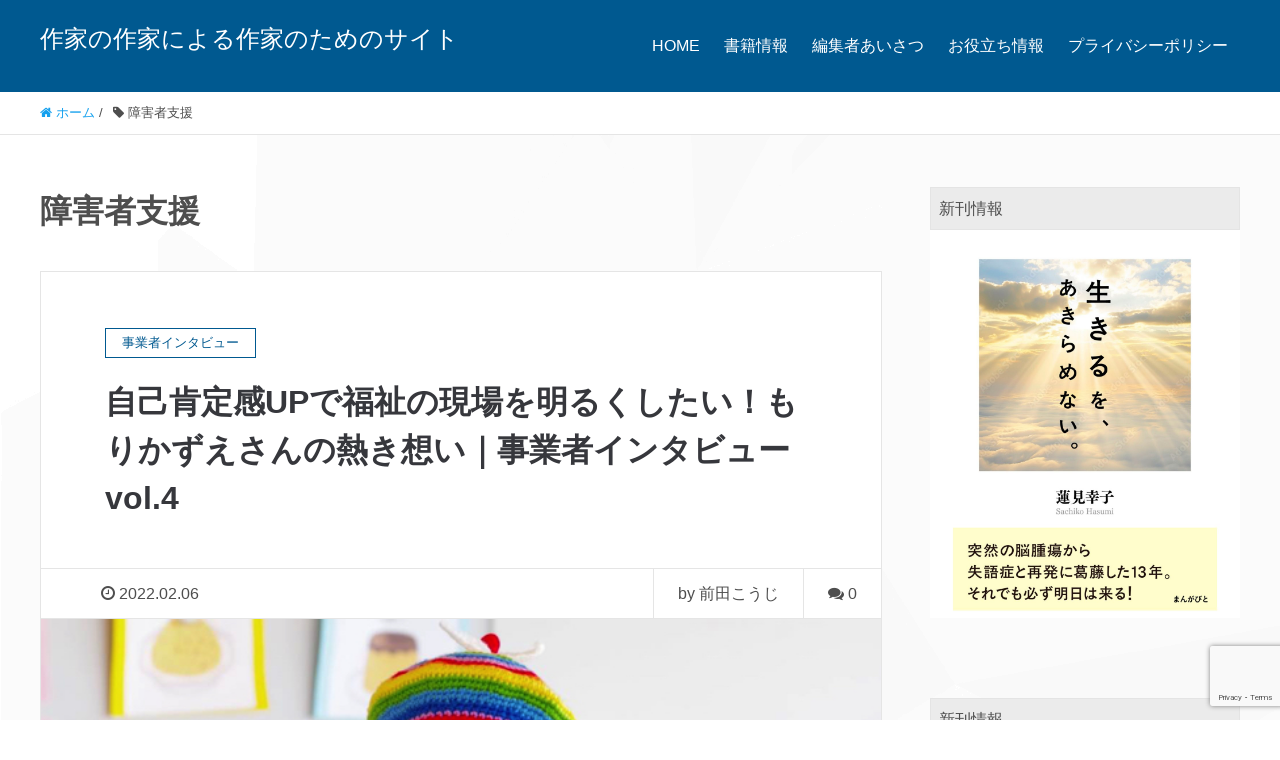

--- FILE ---
content_type: text/html; charset=UTF-8
request_url: https://sakkado.com/tag/%E9%9A%9C%E5%AE%B3%E8%80%85%E6%94%AF%E6%8F%B4/
body_size: 12954
content:
<!DOCTYPE HTML><html lang="ja" prefix="og: http://ogp.me/ns#"><head><meta charset="UTF-8"><link media="all" href="https://sakkado.com/wp-content/cache/autoptimize/css/autoptimize_d8f4ff638215a503ba793d81d9b2352d.css" rel="stylesheet"><title>障害者支援</title><meta name="viewport" content="width=device-width,initial-scale=1.0"><meta name="robots" content="max-image-preview:large" /><link rel="canonical" href="https://sakkado.com/tag/%e9%9a%9c%e5%ae%b3%e8%80%85%e6%94%af%e6%8f%b4/" /><meta name="generator" content="All in One SEO (AIOSEO) 4.9.3" /> <script type="application/ld+json" class="aioseo-schema">{"@context":"https:\/\/schema.org","@graph":[{"@type":"BreadcrumbList","@id":"https:\/\/sakkado.com\/tag\/%E9%9A%9C%E5%AE%B3%E8%80%85%E6%94%AF%E6%8F%B4\/#breadcrumblist","itemListElement":[{"@type":"ListItem","@id":"https:\/\/sakkado.com#listItem","position":1,"name":"\u30db\u30fc\u30e0","item":"https:\/\/sakkado.com","nextItem":{"@type":"ListItem","@id":"https:\/\/sakkado.com\/tag\/%e9%9a%9c%e5%ae%b3%e8%80%85%e6%94%af%e6%8f%b4\/#listItem","name":"\u969c\u5bb3\u8005\u652f\u63f4"}},{"@type":"ListItem","@id":"https:\/\/sakkado.com\/tag\/%e9%9a%9c%e5%ae%b3%e8%80%85%e6%94%af%e6%8f%b4\/#listItem","position":2,"name":"\u969c\u5bb3\u8005\u652f\u63f4","previousItem":{"@type":"ListItem","@id":"https:\/\/sakkado.com#listItem","name":"\u30db\u30fc\u30e0"}}]},{"@type":"CollectionPage","@id":"https:\/\/sakkado.com\/tag\/%E9%9A%9C%E5%AE%B3%E8%80%85%E6%94%AF%E6%8F%B4\/#collectionpage","url":"https:\/\/sakkado.com\/tag\/%E9%9A%9C%E5%AE%B3%E8%80%85%E6%94%AF%E6%8F%B4\/","name":"\u969c\u5bb3\u8005\u652f\u63f4 - \u4f5c\u5bb6\u306e\u4f5c\u5bb6\u306b\u3088\u308b\u4f5c\u5bb6\u306e\u305f\u3081\u306e\u30b5\u30a4\u30c8","inLanguage":"ja","isPartOf":{"@id":"https:\/\/sakkado.com\/#website"},"breadcrumb":{"@id":"https:\/\/sakkado.com\/tag\/%E9%9A%9C%E5%AE%B3%E8%80%85%E6%94%AF%E6%8F%B4\/#breadcrumblist"}},{"@type":"Organization","@id":"https:\/\/sakkado.com\/#organization","name":"NPO\u6cd5\u4eba\u74b0\u5065\u30cd\u30c3\u30c8\u30ef\u30fc\u30af","description":"\u682a\u5f0f\u4f1a\u793e\u307e\u3093\u304c\u3073\u3068\u30fbNPO\u6cd5\u4eba\u74b0\u5065\u30cd\u30c3\u30c8\u30ef\u30fc\u30af\u306e\u5171\u540c\u4e8b\u696d\uff08\u51fa\u7248\u30d7\u30ed\u30c7\u30e5\u30fc\u30b9\uff09\u3067\u8457\u8005\u30c7\u30d3\u30e5\u30fc\u3092\u679c\u305f\u3057\u305f\u4f5c\u5bb6\u3055\u307e\u3092\u4e2d\u5fc3\u306b\u3001\u500b\u4eba\u4e8b\u696d\u3084\u5553\u8499\u6d3b\u52d5\u3092\u884c\u3046\u65b9\u306e\u5ba3\u4f1d\u30fb\u5fdc\u63f4\u3092\u3059\u308b\u30e1\u30c7\u30a3\u30a2\u3067\u3059\u3002\u96fb\u5b50\u66f8\u7c4d\u3084\u51fa\u7248\u30b5\u30dd\u30fc\u30c8\u306e\u4ed6\u3001\u30d3\u30b8\u30cd\u30b9\u30fb\u304f\u3089\u3057\u30fb\u793e\u4f1a\u306a\u3069\u3001\u591a\u69d8\u306a\u30b8\u30e3\u30f3\u30eb\u306e\u30cb\u30c3\u30c1\u306a\u60c5\u5831\u304a\u5c4a\u3051\u3057\u3066\u3044\u307e\u3059\u3002 \u30b9\u30bf\u30fc\u30c8\u30e9\u30a4\u30f3\u304c\u30d5\u30a7\u30a2\u306a\u793e\u4f1a\u3065\u304f\u308a\u3092\u76ee\u6307\u3057\u3066\u30bd\u30fc\u30b7\u30e3\u30eb\u30d3\u30b8\u30cd\u30b9\u3092\u306f\u3058\u3081\u3001\u500b\u4eba\u81ea\u696d\u4e3b\u3084\u4e00\u4eba\u793e\u9577\u306a\u3069\u3001\u30b9\u30e2\u30fc\u30eb\u30d3\u30b8\u30cd\u30b9\u306e\u8a8d\u77e5\u62e1\u5927\u306b\u5411\u3051\u305f\u30b5\u30dd\u30fc\u30c8\u3092\u884c\u306a\u3063\u3066\u3044\u307e\u3059\u3002\u5177\u4f53\u7684\u306b\u306f\u3001\u30db\u30fc\u30e0\u30da\u30fc\u30b8\u5236\u4f5c\u30fbSNS\u904b\u7528\u4ee3\u884c\u30fb\u96fb\u5b50\u66f8\u7c4d\u51fa\u7248\u30fb\u52d5\u753b\u7de8\u96c6\u53ca\u3073\u914d\u4fe1\u306a\u3069\u3001\u30a4\u30f3\u30bf\u30fc\u30cd\u30c3\u30c8\u3092\u6d3b\u7528\u3057\u305f\u30de\u30fc\u30b1\u30c6\u30a3\u30f3\u30b0\u3092\u4e8b\u696d\u4e3b\u69d8\u3068\u4e00\u7dd2\u306b\u5c55\u958b\u3057\u307e\u3059\u3002","url":"https:\/\/sakkado.com\/","email":"kanken1943@gmail.com","foundingDate":"2006-08-17","numberOfEmployees":{"@type":"QuantitativeValue","value":30},"logo":{"@type":"ImageObject","url":"https:\/\/sakkado.com\/wp-content\/uploads\/2024\/10\/246778898_872571290098762_5654974749571770913_n-1024x663-1.jpg","@id":"https:\/\/sakkado.com\/tag\/%E9%9A%9C%E5%AE%B3%E8%80%85%E6%94%AF%E6%8F%B4\/#organizationLogo","width":1024,"height":663},"image":{"@id":"https:\/\/sakkado.com\/tag\/%E9%9A%9C%E5%AE%B3%E8%80%85%E6%94%AF%E6%8F%B4\/#organizationLogo"}},{"@type":"WebSite","@id":"https:\/\/sakkado.com\/#website","url":"https:\/\/sakkado.com\/","name":"\u4f5c\u5bb6\u306e\u4f5c\u5bb6\u306b\u3088\u308b\u4f5c\u5bb6\u306e\u305f\u3081\u306e\u30b5\u30a4\u30c8","description":"\u682a\u5f0f\u4f1a\u793e\u307e\u3093\u304c\u3073\u3068\u30fbNPO\u6cd5\u4eba\u74b0\u5065\u30cd\u30c3\u30c8\u30ef\u30fc\u30af\u306e\u5171\u540c\u4e8b\u696d\uff08\u51fa\u7248\u30d7\u30ed\u30c7\u30e5\u30fc\u30b9\uff09\u3067\u8457\u8005\u30c7\u30d3\u30e5\u30fc\u3092\u679c\u305f\u3057\u305f\u4f5c\u5bb6\u3055\u307e\u3092\u4e2d\u5fc3\u306b\u3001\u500b\u4eba\u4e8b\u696d\u3084\u5553\u8499\u6d3b\u52d5\u3092\u884c\u3046\u65b9\u306e\u5ba3\u4f1d\u30fb\u5fdc\u63f4\u3092\u3059\u308b\u30e1\u30c7\u30a3\u30a2\u3067\u3059\u3002\u96fb\u5b50\u66f8\u7c4d\u3084\u51fa\u7248\u30b5\u30dd\u30fc\u30c8\u306e\u4ed6\u3001\u30d3\u30b8\u30cd\u30b9\u30fb\u304f\u3089\u3057\u30fb\u793e\u4f1a\u306a\u3069\u3001\u591a\u69d8\u306a\u30b8\u30e3\u30f3\u30eb\u306e\u30cb\u30c3\u30c1\u306a\u60c5\u5831\u304a\u5c4a\u3051\u3057\u3066\u3044\u307e\u3059\u3002","inLanguage":"ja","publisher":{"@id":"https:\/\/sakkado.com\/#organization"}}]}</script> <meta name="keywords" content="" /><meta name="description" content="" /><meta name="robots" content="index" /><meta property="og:title" content="" /><meta property="og:type" content="" /><meta property="og:description" content="" /><meta property="og:url" content="" /><meta property="og:image" content="" /><meta property="og:locale" content="ja_JP" /><meta property="og:site_name" content="作家の作家による作家のためのサイト" /><link href="https://plus.google.com/" rel="publisher" /><link rel='dns-prefetch' href='//www.googletagmanager.com' /><link rel='dns-prefetch' href='//pagead2.googlesyndication.com' /><link rel="alternate" type="application/rss+xml" title="作家の作家による作家のためのサイト &raquo; 障害者支援 タグのフィード" href="https://sakkado.com/tag/%e9%9a%9c%e5%ae%b3%e8%80%85%e6%94%af%e6%8f%b4/feed/" /> <script type="text/javascript" src="https://sakkado.com/wp-includes/js/jquery/jquery.min.js?ver=3.7.1" id="jquery-core-js"></script> 
 <script type="text/javascript" id="google_gtagjs-js" async data-type="lazy" data-src="https://www.googletagmanager.com/gtag/js?id=G-3XBNDN4CC3"></script> <script type="text/javascript" id="google_gtagjs-js-after">window.dataLayer = window.dataLayer || [];function gtag(){dataLayer.push(arguments);}
gtag("set","linker",{"domains":["sakkado.com"]});
gtag("js", new Date());
gtag("set", "developer_id.dZTNiMT", true);
gtag("config", "G-3XBNDN4CC3");
//# sourceURL=google_gtagjs-js-after</script> <link rel="https://api.w.org/" href="https://sakkado.com/wp-json/" /><link rel="alternate" title="JSON" type="application/json" href="https://sakkado.com/wp-json/wp/v2/tags/886" /><link rel="EditURI" type="application/rsd+xml" title="RSD" href="https://sakkado.com/xmlrpc.php?rsd" /><meta name="generator" content="WordPress 6.9" /><meta name="generator" content="Site Kit by Google 1.171.0" /><meta name="google-adsense-platform-account" content="ca-host-pub-2644536267352236"><meta name="google-adsense-platform-domain" content="sitekit.withgoogle.com">  <script type="text/javascript" async="async" crossorigin="anonymous" data-type="lazy" data-src="https://pagead2.googlesyndication.com/pagead/js/adsbygoogle.js?client=ca-pub-7168977010566158&amp;host=ca-host-pub-2644536267352236"></script>  <script async
     crossorigin="anonymous" data-type="lazy" data-src="https://pagead2.googlesyndication.com/pagead/js/adsbygoogle.js?client=ca-pub-7168977010566158"></script> <script async
     crossorigin="anonymous" data-type="lazy" data-src="https://pagead2.googlesyndication.com/pagead/js/adsbygoogle.js?client=ca-pub-7168977010566158"></script> </head><body class="archive tag tag-886 wp-theme-xeory_extension left-content color02" itemschope="itemscope" itemtype="http://schema.org/WebPage"><div id="fb-root"></div> <script>(function(d, s, id) {
  var js, fjs = d.getElementsByTagName(s)[0];
  if (d.getElementById(id)) return;
  js = d.createElement(s); js.id = id;
  js.src = "//connect.facebook.net/ja_JP/sdk.js#xfbml=1&version=v2.8&appId=";
  fjs.parentNode.insertBefore(js, fjs);
}(document, 'script', 'facebook-jssdk'));</script> <header id="header" role="banner" itemscope="itemscope" itemtype="http://schema.org/WPHeader"><div class="wrap clearfix"><p id="logo" itemprop="headline"> <a href="https://sakkado.com">作家の作家による作家のためのサイト</a><br /></p><div id="header-right" class="clearfix"><div id="header-gnav-area"><nav id="gnav" role="navigation" itemscope="itemscope" itemtype="http://scheme.org/SiteNavigationElement"><div id="gnav-container" class="gnav-container"><ul id="gnav-ul" class="clearfix"><li id="menu-item-1521" class="menu-item menu-item-type-post_type menu-item-object-page menu-item-home menu-item-1521 top"><a href="https://sakkado.com/">HOME</a></li><li id="menu-item-29" class="menu-item menu-item-type-custom menu-item-object-custom menu-item-29"><a href="https://mangabito.biz">書籍情報</a></li><li id="menu-item-30" class="menu-item menu-item-type-custom menu-item-object-custom menu-item-30"><a href="https://sakkado.com/editor/">編集者あいさつ</a></li><li id="menu-item-32" class="menu-item menu-item-type-custom menu-item-object-custom menu-item-has-children menu-item-32"><a href="https://www.sakkado.com/blog/">お役立ち情報</a><ul class="sub-menu"><li id="menu-item-213" class="menu-item menu-item-type-taxonomy menu-item-object-category menu-item-213 business"><a href="https://sakkado.com/category/business/">ビジネス</a></li><li id="menu-item-4484" class="menu-item menu-item-type-taxonomy menu-item-object-category menu-item-4484 interview"><a href="https://sakkado.com/category/interview/">事業者インタビュー</a></li><li id="menu-item-3141" class="menu-item menu-item-type-taxonomy menu-item-object-category menu-item-3141 social"><a href="https://sakkado.com/category/social/">くらし・社会</a></li><li id="menu-item-7257" class="menu-item menu-item-type-taxonomy menu-item-object-category menu-item-7257 news"><a href="https://sakkado.com/category/news/">ニュース解説</a></li><li id="menu-item-151" class="menu-item menu-item-type-taxonomy menu-item-object-category menu-item-151 review"><a href="https://sakkado.com/category/review/">ブックレビュー</a></li><li id="menu-item-152" class="menu-item menu-item-type-taxonomy menu-item-object-category menu-item-has-children menu-item-152 wirter"><a href="https://sakkado.com/category/wirter/">作家紹介</a><ul class="sub-menu"><li id="menu-item-4490" class="menu-item menu-item-type-taxonomy menu-item-object-category menu-item-4490 yajimamasako"><a href="https://sakkado.com/category/wirter/yajimamasako/">矢島真沙子</a></li><li id="menu-item-4491" class="menu-item menu-item-type-taxonomy menu-item-object-category menu-item-4491 momo"><a href="https://sakkado.com/category/wirter/momo/">夕月もも</a></li><li id="menu-item-5660" class="menu-item menu-item-type-taxonomy menu-item-object-category menu-item-5660 betty_aozora"><a href="https://sakkado.com/category/wirter/betty_aozora/">田中悠子</a></li><li id="menu-item-5661" class="menu-item menu-item-type-taxonomy menu-item-object-category menu-item-5661 pochi-pochi-pet"><a href="https://sakkado.com/category/wirter/pochi-pochi-pet/">藤原めぐみ</a></li><li id="menu-item-5428" class="menu-item menu-item-type-taxonomy menu-item-object-category menu-item-5428 sakurako"><a href="https://sakkado.com/category/wirter/sakurako/">さくらこ</a></li><li id="menu-item-4492" class="menu-item menu-item-type-taxonomy menu-item-object-category menu-item-4492 todamasako"><a href="https://sakkado.com/category/wirter/todamasako/">戸田雅子</a></li><li id="menu-item-6069" class="menu-item menu-item-type-taxonomy menu-item-object-category menu-item-6069 oguratomoko"><a href="https://sakkado.com/category/wirter/oguratomoko/">小倉朋子</a></li><li id="menu-item-4493" class="menu-item menu-item-type-taxonomy menu-item-object-category menu-item-4493 ctworld"><a href="https://sakkado.com/category/wirter/ctworld/">銀河忍</a></li><li id="menu-item-4686" class="menu-item menu-item-type-taxonomy menu-item-object-category menu-item-4686 nao"><a href="https://sakkado.com/category/wirter/nao/">nao</a></li><li id="menu-item-6680" class="menu-item menu-item-type-taxonomy menu-item-object-category menu-item-6680 goen"><a href="https://sakkado.com/category/wirter/goen/">ご縁のおうち</a></li><li id="menu-item-7003" class="menu-item menu-item-type-taxonomy menu-item-object-category menu-item-7003 marketing_manager"><a href="https://sakkado.com/category/wirter/marketing_manager/">空調マーケ部長</a></li></ul></li><li id="menu-item-83" class="menu-item menu-item-type-taxonomy menu-item-object-category menu-item-83 produce"><a href="https://sakkado.com/category/produce/">出版プロデュース</a></li><li id="menu-item-253" class="menu-item menu-item-type-taxonomy menu-item-object-category menu-item-253 dairly"><a href="https://sakkado.com/category/dairly/">星川さくらの日記</a></li><li id="menu-item-447" class="menu-item menu-item-type-taxonomy menu-item-object-category menu-item-447 events"><a href="https://sakkado.com/category/events/">イベント情報</a></li><li id="menu-item-319" class="menu-item menu-item-type-taxonomy menu-item-object-category menu-item-319 information"><a href="https://sakkado.com/category/information/">お知らせ</a></li></ul></li><li id="menu-item-28" class="menu-item menu-item-type-custom menu-item-object-custom menu-item-28"><a href="https://www.sakkado.com/privacy-policy/">プライバシーポリシー</a></li></ul></div></nav></div></div><div id="header-nav-btn"> <a href="#"><i class="fa fa-align-justify"></i></a></div></div></header><nav id="gnav-sp"><div class="wrap"><div class="grid-wrap"><div id="header-cont-about" class="grid-3"></div><div id="header-cont-content" class="grid-6">          <h4>サイトコンテンツ</h4><div id="gnav-container-sp" class="gnav-container"><ul id="gnav-ul-sp" class="clearfix"><li class="menu-item menu-item-type-post_type menu-item-object-page menu-item-home menu-item-1521 top"><a href="https://sakkado.com/">HOME</a></li><li class="menu-item menu-item-type-custom menu-item-object-custom menu-item-29"><a href="https://mangabito.biz">書籍情報</a></li><li class="menu-item menu-item-type-custom menu-item-object-custom menu-item-30"><a href="https://sakkado.com/editor/">編集者あいさつ</a></li><li class="menu-item menu-item-type-custom menu-item-object-custom menu-item-has-children menu-item-32"><a href="https://www.sakkado.com/blog/">お役立ち情報</a><ul class="sub-menu"><li class="menu-item menu-item-type-taxonomy menu-item-object-category menu-item-213 business"><a href="https://sakkado.com/category/business/">ビジネス</a></li><li class="menu-item menu-item-type-taxonomy menu-item-object-category menu-item-4484 interview"><a href="https://sakkado.com/category/interview/">事業者インタビュー</a></li><li class="menu-item menu-item-type-taxonomy menu-item-object-category menu-item-3141 social"><a href="https://sakkado.com/category/social/">くらし・社会</a></li><li class="menu-item menu-item-type-taxonomy menu-item-object-category menu-item-7257 news"><a href="https://sakkado.com/category/news/">ニュース解説</a></li><li class="menu-item menu-item-type-taxonomy menu-item-object-category menu-item-151 review"><a href="https://sakkado.com/category/review/">ブックレビュー</a></li><li class="menu-item menu-item-type-taxonomy menu-item-object-category menu-item-has-children menu-item-152 wirter"><a href="https://sakkado.com/category/wirter/">作家紹介</a><ul class="sub-menu"><li class="menu-item menu-item-type-taxonomy menu-item-object-category menu-item-4490 yajimamasako"><a href="https://sakkado.com/category/wirter/yajimamasako/">矢島真沙子</a></li><li class="menu-item menu-item-type-taxonomy menu-item-object-category menu-item-4491 momo"><a href="https://sakkado.com/category/wirter/momo/">夕月もも</a></li><li class="menu-item menu-item-type-taxonomy menu-item-object-category menu-item-5660 betty_aozora"><a href="https://sakkado.com/category/wirter/betty_aozora/">田中悠子</a></li><li class="menu-item menu-item-type-taxonomy menu-item-object-category menu-item-5661 pochi-pochi-pet"><a href="https://sakkado.com/category/wirter/pochi-pochi-pet/">藤原めぐみ</a></li><li class="menu-item menu-item-type-taxonomy menu-item-object-category menu-item-5428 sakurako"><a href="https://sakkado.com/category/wirter/sakurako/">さくらこ</a></li><li class="menu-item menu-item-type-taxonomy menu-item-object-category menu-item-4492 todamasako"><a href="https://sakkado.com/category/wirter/todamasako/">戸田雅子</a></li><li class="menu-item menu-item-type-taxonomy menu-item-object-category menu-item-6069 oguratomoko"><a href="https://sakkado.com/category/wirter/oguratomoko/">小倉朋子</a></li><li class="menu-item menu-item-type-taxonomy menu-item-object-category menu-item-4493 ctworld"><a href="https://sakkado.com/category/wirter/ctworld/">銀河忍</a></li><li class="menu-item menu-item-type-taxonomy menu-item-object-category menu-item-4686 nao"><a href="https://sakkado.com/category/wirter/nao/">nao</a></li><li class="menu-item menu-item-type-taxonomy menu-item-object-category menu-item-6680 goen"><a href="https://sakkado.com/category/wirter/goen/">ご縁のおうち</a></li><li class="menu-item menu-item-type-taxonomy menu-item-object-category menu-item-7003 marketing_manager"><a href="https://sakkado.com/category/wirter/marketing_manager/">空調マーケ部長</a></li></ul></li><li class="menu-item menu-item-type-taxonomy menu-item-object-category menu-item-83 produce"><a href="https://sakkado.com/category/produce/">出版プロデュース</a></li><li class="menu-item menu-item-type-taxonomy menu-item-object-category menu-item-253 dairly"><a href="https://sakkado.com/category/dairly/">星川さくらの日記</a></li><li class="menu-item menu-item-type-taxonomy menu-item-object-category menu-item-447 events"><a href="https://sakkado.com/category/events/">イベント情報</a></li><li class="menu-item menu-item-type-taxonomy menu-item-object-category menu-item-319 information"><a href="https://sakkado.com/category/information/">お知らせ</a></li></ul></li><li class="menu-item menu-item-type-custom menu-item-object-custom menu-item-28"><a href="https://www.sakkado.com/privacy-policy/">プライバシーポリシー</a></li></ul></div></div></div></div></nav><div class="breadcrumb-area"><div class="wrap"><ol class="breadcrumb clearfix"><li itemscope="itemscope" itemtype="http://schema.org/Breadcrumb"><a href="https://sakkado.com" itemprop="url"><i class="fa fa-home"></i> <span itemprop="title">ホーム</span></a> /</li><li><i class="fa fa-tag"></i> 障害者支援</li></ol></div></div><div id="content"><div class="wrap"><div id="main" class="col-md-8" role="main" itemprop="mainContentOfPage" itemscope="itemscope" itemtype="http://schema.org/Blog"><div class="main-inner"><h1 class="post-title" >障害者支援</h1><div class="post-loop-wrap"><article id="post-4178" class="post-4178 post type-post status-publish format-standard has-post-thumbnail hentry category-interview tag-339 tag-603 tag-885 tag-886 tag-887 tag-888 tag-889 tag-890 tag-892 firstpost" itemscope="itemscope" itemtype="http://schema.org/BlogPosting"><header class="post-header"><div class="cat-name"> <span> 事業者インタビュー </span></div><h2 class="post-title" itemprop="headline"><a href="https://sakkado.com/interview4/">自己肯定感UPで福祉の現場を明るくしたい！もりかずえさんの熱き想い｜事業者インタビューvol.4</a></h2></header><div class="post-meta-area"><ul class="post-meta list-inline"><li class="date" itemprop="datePublished" datetime="2022-02-06T22:12:50+09:00"><i class="fa fa-clock-o"></i> 2022.02.06</li></ul><ul class="post-meta-comment"><li class="author"> by 前田こうじ</li><li class="comments"> <i class="fa fa-comments"></i> <span class="count">0</span></li></ul></div><div class="post-thumbnail"> <a href="https://sakkado.com/interview4/" rel="nofollow"><img width="640" height="427" src="https://sakkado.com/wp-content/uploads/2022/02/272810973_660807095105088_5520885771536372305_n.jpg" class="attachment-big_thumbnail size-big_thumbnail wp-post-image" alt="" decoding="async" srcset="https://sakkado.com/wp-content/uploads/2022/02/272810973_660807095105088_5520885771536372305_n.jpg 640w, https://sakkado.com/wp-content/uploads/2022/02/272810973_660807095105088_5520885771536372305_n-300x200.jpg 300w, https://sakkado.com/wp-content/uploads/2022/02/272810973_660807095105088_5520885771536372305_n-304x203.jpg 304w, https://sakkado.com/wp-content/uploads/2022/02/272810973_660807095105088_5520885771536372305_n-237x158.jpg 237w" sizes="(max-width: 640px) 100vw, 640px" /></a></div><section class="post-content" itemprop="text"><p>昨今メディアでよく話題となる自己肯定感。ハンデを抱えた方だけでなく、彼（彼女）らを支えるご両親や福祉のお仕事に就いている方々にも効果のあるハートサインダンス®︎は、自己肯定感UPが期待できる手話パフォーマンスです。 この [&hellip;]</p></section><footer class="post-footer"> <a class="morelink" href="https://sakkado.com/interview4/" rel="nofollow">続きを読む ≫</a></footer></article></div></div></div><div id="side" class="col-md-4" role="complementary" itemscope="itemscope" itemtype="http://schema.org/WPSideBar"><div class="side-inner"><div class="side-widget-area"><div id="media_image-7" class="widget_media_image side-widget"><div class="side-widget-inner"><h4 class="side-title"><span class="side-title-inner">新刊情報</span></h4><a href="https://www.amazon.co.jp/dp/B0G8FBTH28/"><img width="1080" height="1350" src="https://sakkado.com/wp-content/uploads/2025/12/600262132_25635644666088728_310352776896625751_n.jpg" class="image wp-image-7782  attachment-full size-full" alt="" style="max-width: 100%; height: auto;" title="新刊情報" decoding="async" loading="lazy" srcset="https://sakkado.com/wp-content/uploads/2025/12/600262132_25635644666088728_310352776896625751_n.jpg 1080w, https://sakkado.com/wp-content/uploads/2025/12/600262132_25635644666088728_310352776896625751_n-342x427.jpg 342w, https://sakkado.com/wp-content/uploads/2025/12/600262132_25635644666088728_310352776896625751_n-819x1024.jpg 819w, https://sakkado.com/wp-content/uploads/2025/12/600262132_25635644666088728_310352776896625751_n-768x960.jpg 768w, https://sakkado.com/wp-content/uploads/2025/12/600262132_25635644666088728_310352776896625751_n-171x214.jpg 171w, https://sakkado.com/wp-content/uploads/2025/12/600262132_25635644666088728_310352776896625751_n-126x158.jpg 126w" sizes="auto, (max-width: 1080px) 100vw, 1080px" /></a></div></div><div id="media_image-6" class="widget_media_image side-widget"><div class="side-widget-inner"><h4 class="side-title"><span class="side-title-inner">新刊情報</span></h4><a href="https://www.amazon.co.jp/dp/B0DFG6BWKB/"><img width="211" height="300" src="https://sakkado.com/wp-content/uploads/2024/08/20240714shiba-211x300-1.jpg" class="image wp-image-6656  attachment-full size-full" alt="" style="max-width: 100%; height: auto;" decoding="async" loading="lazy" srcset="https://sakkado.com/wp-content/uploads/2024/08/20240714shiba-211x300-1.jpg 211w, https://sakkado.com/wp-content/uploads/2024/08/20240714shiba-211x300-1-151x214.jpg 151w, https://sakkado.com/wp-content/uploads/2024/08/20240714shiba-211x300-1-111x158.jpg 111w" sizes="auto, (max-width: 211px) 100vw, 211px" /></a></div></div><div id="media_image-2" class="widget_media_image side-widget"><div class="side-widget-inner"><h4 class="side-title"><span class="side-title-inner">人気書籍</span></h4><a href="https://www.amazon.co.jp/gp/product/B07YV7BJ7F/"><img width="226" height="300" src="https://sakkado.com/wp-content/uploads/2019/10/スクリーンショット-2019-09-07-10.28.24-226x300.png" class="image wp-image-505  attachment-medium size-medium" alt="" style="max-width: 100%; height: auto;" decoding="async" loading="lazy" srcset="https://sakkado.com/wp-content/uploads/2019/10/スクリーンショット-2019-09-07-10.28.24-226x300.png 226w, https://sakkado.com/wp-content/uploads/2019/10/スクリーンショット-2019-09-07-10.28.24-162x214.png 162w, https://sakkado.com/wp-content/uploads/2019/10/スクリーンショット-2019-09-07-10.28.24-119x158.png 119w, https://sakkado.com/wp-content/uploads/2019/10/スクリーンショット-2019-09-07-10.28.24.png 459w" sizes="auto, (max-width: 226px) 100vw, 226px" /></a></div></div><div id="media_image-3" class="widget_media_image side-widget"><div class="side-widget-inner"><h4 class="side-title"><span class="side-title-inner">人気書籍</span></h4><a href="https://www.amazon.co.jp/gp/product/B08DRMCL9Q/"><img width="211" height="300" src="https://sakkado.com/wp-content/uploads/2020/12/51FbMSCQVoL-211x300.jpg" class="image wp-image-1633  attachment-medium size-medium" alt="" style="max-width: 100%; height: auto;" decoding="async" loading="lazy" srcset="https://sakkado.com/wp-content/uploads/2020/12/51FbMSCQVoL-211x300.jpg 211w, https://sakkado.com/wp-content/uploads/2020/12/51FbMSCQVoL-151x214.jpg 151w, https://sakkado.com/wp-content/uploads/2020/12/51FbMSCQVoL-111x158.jpg 111w, https://sakkado.com/wp-content/uploads/2020/12/51FbMSCQVoL.jpg 352w" sizes="auto, (max-width: 211px) 100vw, 211px" /></a></div></div><div id="media_image-4" class="widget_media_image side-widget"><div class="side-widget-inner"><h4 class="side-title"><span class="side-title-inner">人気書籍</span></h4><a href="https://www.amazon.co.jp/gp/product/B087RRRLZS/"><img width="300" height="223" src="https://sakkado.com/wp-content/uploads/2020/04/スクリーンショット-2020-04-21-11.15.44-300x223.png" class="image wp-image-1224  attachment-medium size-medium" alt="" style="max-width: 100%; height: auto;" decoding="async" loading="lazy" srcset="https://sakkado.com/wp-content/uploads/2020/04/スクリーンショット-2020-04-21-11.15.44-300x223.png 300w, https://sakkado.com/wp-content/uploads/2020/04/スクリーンショット-2020-04-21-11.15.44-1024x762.png 1024w, https://sakkado.com/wp-content/uploads/2020/04/スクリーンショット-2020-04-21-11.15.44-768x571.png 768w, https://sakkado.com/wp-content/uploads/2020/04/スクリーンショット-2020-04-21-11.15.44-288x214.png 288w, https://sakkado.com/wp-content/uploads/2020/04/スクリーンショット-2020-04-21-11.15.44-212x158.png 212w, https://sakkado.com/wp-content/uploads/2020/04/スクリーンショット-2020-04-21-11.15.44.png 1039w" sizes="auto, (max-width: 300px) 100vw, 300px" /></a></div></div><div id="search-2" class="widget_search side-widget"><div class="side-widget-inner"><h4 class="side-title"><span class="side-title-inner">サイト内検索</span></h4><form role="search" method="get" id="searchform" action="https://sakkado.com/" ><div> <input type="text" value="" name="s" id="s" /> <button type="submit" id="searchsubmit"></button></div></form></div></div><div id="categories-2" class="widget_categories side-widget"><div class="side-widget-inner"><h4 class="side-title"><span class="side-title-inner">カテゴリー</span></h4><form action="https://sakkado.com" method="get"><label class="screen-reader-text" for="cat">カテゴリー</label><select  name='cat' id='cat' class='postform'><option value='-1'>カテゴリーを選択</option><option class="level-0" value="1376">ニュース解説&nbsp;&nbsp;(2)</option><option class="level-0" value="6">ビジネス&nbsp;&nbsp;(48)</option><option class="level-0" value="959">事業者インタビュー&nbsp;&nbsp;(15)</option><option class="level-0" value="616">くらし・社会&nbsp;&nbsp;(73)</option><option class="level-0" value="5">ブックレビュー&nbsp;&nbsp;(36)</option><option class="level-0" value="9">作家紹介&nbsp;&nbsp;(83)</option><option class="level-1" value="1099">&nbsp;&nbsp;&nbsp;さくらこ&nbsp;&nbsp;(9)</option><option class="level-1" value="1136">&nbsp;&nbsp;&nbsp;田中悠子&nbsp;&nbsp;(13)</option><option class="level-1" value="1137">&nbsp;&nbsp;&nbsp;藤原めぐみ&nbsp;&nbsp;(9)</option><option class="level-1" value="1231">&nbsp;&nbsp;&nbsp;小倉朋子&nbsp;&nbsp;(1)</option><option class="level-1" value="1334">&nbsp;&nbsp;&nbsp;ご縁のおうち&nbsp;&nbsp;(3)</option><option class="level-1" value="1350">&nbsp;&nbsp;&nbsp;空調マーケ部長&nbsp;&nbsp;(3)</option><option class="level-1" value="957">&nbsp;&nbsp;&nbsp;矢島真沙子&nbsp;&nbsp;(16)</option><option class="level-1" value="958">&nbsp;&nbsp;&nbsp;夕月もも&nbsp;&nbsp;(12)</option><option class="level-1" value="960">&nbsp;&nbsp;&nbsp;戸田雅子&nbsp;&nbsp;(4)</option><option class="level-1" value="961">&nbsp;&nbsp;&nbsp;銀河忍&nbsp;&nbsp;(4)</option><option class="level-1" value="1000">&nbsp;&nbsp;&nbsp;nao&nbsp;&nbsp;(6)</option><option class="level-0" value="1">出版プロデュース&nbsp;&nbsp;(3)</option><option class="level-0" value="7">星川さくらの日記&nbsp;&nbsp;(20)</option><option class="level-0" value="291">イベント情報&nbsp;&nbsp;(4)</option><option class="level-0" value="238">お知らせ&nbsp;&nbsp;(8)</option> </select></form><script type="text/javascript">( ( dropdownId ) => {
	const dropdown = document.getElementById( dropdownId );
	function onSelectChange() {
		setTimeout( () => {
			if ( 'escape' === dropdown.dataset.lastkey ) {
				return;
			}
			if ( dropdown.value && parseInt( dropdown.value ) > 0 && dropdown instanceof HTMLSelectElement ) {
				dropdown.parentElement.submit();
			}
		}, 250 );
	}
	function onKeyUp( event ) {
		if ( 'Escape' === event.key ) {
			dropdown.dataset.lastkey = 'escape';
		} else {
			delete dropdown.dataset.lastkey;
		}
	}
	function onClick() {
		delete dropdown.dataset.lastkey;
	}
	dropdown.addEventListener( 'keyup', onKeyUp );
	dropdown.addEventListener( 'click', onClick );
	dropdown.addEventListener( 'change', onSelectChange );
})( "cat" );

//# sourceURL=WP_Widget_Categories%3A%3Awidget</script> </div></div><div id="recent-posts-2" class="widget_recent_entries side-widget"><div class="side-widget-inner"><h4 class="side-title"><span class="side-title-inner">最近の投稿</span></h4><ul><li> <a href="https://sakkado.com/20251127_soap10/">埼玉県民の日・日高市民まつり・サイボク…充実の秋イベントは大盛況！</a></li><li> <a href="https://sakkado.com/20251120_kucho_management/">本当に役立つエアコンの“工事業者&#8221;選びガイド｜困っている人ほど読んでほしい！</a></li><li> <a href="https://sakkado.com/ruby_lifehack9/">【連載】ルビーの日常〜酵素っていいね</a></li><li> <a href="https://sakkado.com/20250722recommended_books/">「言葉の選び方」で人生が変わる！松はるな著「いつも好印象な人がしている言葉の選び方」おすすめポイント</a></li><li> <a href="https://sakkado.com/20250702_-fireworks/">【花火師直伝】花火を100倍楽しむ！知ればもっと感動する夏の風物詩の魅力とは？</a></li></ul></div></div><div id="recent-comments-2" class="widget_recent_comments side-widget"><div class="side-widget-inner"><h4 class="side-title"><span class="side-title-inner">最近のコメント</span></h4><ul id="recentcomments"><li class="recentcomments"><a href="https://sakkado.com/sweets_best3/#comment-812">本当は教えたくないけど知ってほしい埼玉のスイーツ店おすすめベスト3</a> に <span class="comment-author-link">夕月もも</span> より</li><li class="recentcomments"><a href="https://sakkado.com/sweets_best3/#comment-811">本当は教えたくないけど知ってほしい埼玉のスイーツ店おすすめベスト3</a> に <span class="comment-author-link">manfromooedo</span> より</li><li class="recentcomments"><a href="https://sakkado.com/20220328_jobhunting/#comment-737">イヤな仕事のための就職はうんざり｜今度こそ長続きする会社選びのコツ</a> に <span class="comment-author-link">矢島真沙子</span> より</li><li class="recentcomments"><a href="https://sakkado.com/20220328_jobhunting/#comment-736">イヤな仕事のための就職はうんざり｜今度こそ長続きする会社選びのコツ</a> に <span class="comment-author-link">manfromoedo</span> より</li><li class="recentcomments"><a href="https://sakkado.com/20211001_coffee/#comment-596">自分の「好き」が見つかる！キッチンカーカフェで本格コーヒーを手軽に楽しむ</a> に <span class="comment-author-link">前田こうじ</span> より</li></ul></div></div><div id="archives-2" class="widget_archive side-widget"><div class="side-widget-inner"><h4 class="side-title"><span class="side-title-inner">アーカイブ</span></h4> <label class="screen-reader-text" for="archives-dropdown-2">アーカイブ</label> <select id="archives-dropdown-2" name="archive-dropdown"><option value="">月を選択</option><option value='https://sakkado.com/2025/11/'> 2025年11月</option><option value='https://sakkado.com/2025/08/'> 2025年8月</option><option value='https://sakkado.com/2025/07/'> 2025年7月</option><option value='https://sakkado.com/2025/06/'> 2025年6月</option><option value='https://sakkado.com/2025/05/'> 2025年5月</option><option value='https://sakkado.com/2025/04/'> 2025年4月</option><option value='https://sakkado.com/2025/03/'> 2025年3月</option><option value='https://sakkado.com/2025/02/'> 2025年2月</option><option value='https://sakkado.com/2025/01/'> 2025年1月</option><option value='https://sakkado.com/2024/11/'> 2024年11月</option><option value='https://sakkado.com/2024/10/'> 2024年10月</option><option value='https://sakkado.com/2024/09/'> 2024年9月</option><option value='https://sakkado.com/2024/08/'> 2024年8月</option><option value='https://sakkado.com/2024/07/'> 2024年7月</option><option value='https://sakkado.com/2024/06/'> 2024年6月</option><option value='https://sakkado.com/2024/05/'> 2024年5月</option><option value='https://sakkado.com/2024/04/'> 2024年4月</option><option value='https://sakkado.com/2024/03/'> 2024年3月</option><option value='https://sakkado.com/2024/02/'> 2024年2月</option><option value='https://sakkado.com/2024/01/'> 2024年1月</option><option value='https://sakkado.com/2023/12/'> 2023年12月</option><option value='https://sakkado.com/2023/11/'> 2023年11月</option><option value='https://sakkado.com/2023/10/'> 2023年10月</option><option value='https://sakkado.com/2023/09/'> 2023年9月</option><option value='https://sakkado.com/2023/08/'> 2023年8月</option><option value='https://sakkado.com/2023/07/'> 2023年7月</option><option value='https://sakkado.com/2023/06/'> 2023年6月</option><option value='https://sakkado.com/2023/05/'> 2023年5月</option><option value='https://sakkado.com/2023/04/'> 2023年4月</option><option value='https://sakkado.com/2023/03/'> 2023年3月</option><option value='https://sakkado.com/2023/02/'> 2023年2月</option><option value='https://sakkado.com/2023/01/'> 2023年1月</option><option value='https://sakkado.com/2022/12/'> 2022年12月</option><option value='https://sakkado.com/2022/11/'> 2022年11月</option><option value='https://sakkado.com/2022/10/'> 2022年10月</option><option value='https://sakkado.com/2022/09/'> 2022年9月</option><option value='https://sakkado.com/2022/08/'> 2022年8月</option><option value='https://sakkado.com/2022/07/'> 2022年7月</option><option value='https://sakkado.com/2022/06/'> 2022年6月</option><option value='https://sakkado.com/2022/05/'> 2022年5月</option><option value='https://sakkado.com/2022/04/'> 2022年4月</option><option value='https://sakkado.com/2022/03/'> 2022年3月</option><option value='https://sakkado.com/2022/02/'> 2022年2月</option><option value='https://sakkado.com/2022/01/'> 2022年1月</option><option value='https://sakkado.com/2021/12/'> 2021年12月</option><option value='https://sakkado.com/2021/11/'> 2021年11月</option><option value='https://sakkado.com/2021/10/'> 2021年10月</option><option value='https://sakkado.com/2021/08/'> 2021年8月</option><option value='https://sakkado.com/2021/07/'> 2021年7月</option><option value='https://sakkado.com/2021/04/'> 2021年4月</option><option value='https://sakkado.com/2021/02/'> 2021年2月</option><option value='https://sakkado.com/2020/09/'> 2020年9月</option><option value='https://sakkado.com/2020/08/'> 2020年8月</option><option value='https://sakkado.com/2020/07/'> 2020年7月</option><option value='https://sakkado.com/2020/05/'> 2020年5月</option><option value='https://sakkado.com/2020/04/'> 2020年4月</option><option value='https://sakkado.com/2020/03/'> 2020年3月</option><option value='https://sakkado.com/2020/02/'> 2020年2月</option><option value='https://sakkado.com/2020/01/'> 2020年1月</option><option value='https://sakkado.com/2019/12/'> 2019年12月</option><option value='https://sakkado.com/2019/11/'> 2019年11月</option><option value='https://sakkado.com/2019/10/'> 2019年10月</option><option value='https://sakkado.com/2019/09/'> 2019年9月</option><option value='https://sakkado.com/2019/08/'> 2019年8月</option><option value='https://sakkado.com/2019/07/'> 2019年7月</option><option value='https://sakkado.com/2019/06/'> 2019年6月</option><option value='https://sakkado.com/2019/05/'> 2019年5月</option><option value='https://sakkado.com/2019/04/'> 2019年4月</option> </select> <script type="text/javascript">( ( dropdownId ) => {
	const dropdown = document.getElementById( dropdownId );
	function onSelectChange() {
		setTimeout( () => {
			if ( 'escape' === dropdown.dataset.lastkey ) {
				return;
			}
			if ( dropdown.value ) {
				document.location.href = dropdown.value;
			}
		}, 250 );
	}
	function onKeyUp( event ) {
		if ( 'Escape' === event.key ) {
			dropdown.dataset.lastkey = 'escape';
		} else {
			delete dropdown.dataset.lastkey;
		}
	}
	function onClick() {
		delete dropdown.dataset.lastkey;
	}
	dropdown.addEventListener( 'keyup', onKeyUp );
	dropdown.addEventListener( 'click', onClick );
	dropdown.addEventListener( 'change', onSelectChange );
})( "archives-dropdown-2" );

//# sourceURL=WP_Widget_Archives%3A%3Awidget</script> </div></div><div id="text-2" class="widget_text side-widget"><div class="side-widget-inner"><h4 class="side-title"><span class="side-title-inner">お問い合わせ</span></h4><div class="textwidget"><p>当サイトのサービスに関するご質問・ご相談は、下記フォームよりお問い合わせください。</p><div class="wpcf7 no-js" id="wpcf7-f33-o1" lang="ja" dir="ltr" data-wpcf7-id="33"><div class="screen-reader-response"><p role="status" aria-live="polite" aria-atomic="true"></p><ul></ul></div><form action="/tag/%E9%9A%9C%E5%AE%B3%E8%80%85%E6%94%AF%E6%8F%B4/#wpcf7-f33-o1" method="post" class="wpcf7-form init" aria-label="コンタクトフォーム" novalidate="novalidate" data-status="init"><fieldset class="hidden-fields-container"><input type="hidden" name="_wpcf7" value="33" /><input type="hidden" name="_wpcf7_version" value="6.1.4" /><input type="hidden" name="_wpcf7_locale" value="ja" /><input type="hidden" name="_wpcf7_unit_tag" value="wpcf7-f33-o1" /><input type="hidden" name="_wpcf7_container_post" value="0" /><input type="hidden" name="_wpcf7_posted_data_hash" value="" /><input type="hidden" name="_wpcf7_recaptcha_response" value="" /></fieldset><p><label> お名前<br /> <span class="wpcf7-form-control-wrap" data-name="your-name"><input size="40" maxlength="400" class="wpcf7-form-control wpcf7-text wpcf7-validates-as-required" aria-required="true" aria-invalid="false" value="" type="text" name="your-name" /></span> </label></p><p><label> メールアドレス<br /> <span class="wpcf7-form-control-wrap" data-name="your-email"><input size="40" maxlength="400" class="wpcf7-form-control wpcf7-email wpcf7-validates-as-required wpcf7-text wpcf7-validates-as-email" aria-required="true" aria-invalid="false" value="" type="email" name="your-email" /></span> </label></p><p><label> 題名<br /> <span class="wpcf7-form-control-wrap" data-name="your-subject"><input size="40" maxlength="400" class="wpcf7-form-control wpcf7-text" aria-invalid="false" value="" type="text" name="your-subject" /></span> </label></p><p><label> メッセージ本文<br /> <span class="wpcf7-form-control-wrap" data-name="textarea-511"><textarea cols="40" rows="10" maxlength="2000" class="wpcf7-form-control wpcf7-textarea wpcf7-validates-as-required" aria-required="true" aria-invalid="false" name="textarea-511"></textarea></span></label></p><p><input class="wpcf7-form-control wpcf7-submit has-spinner" type="submit" value="送信" /></p><p style="display: none !important;" class="akismet-fields-container" data-prefix="_wpcf7_ak_"><label>&#916;<textarea name="_wpcf7_ak_hp_textarea" cols="45" rows="8" maxlength="100"></textarea></label><input type="hidden" id="ak_js_1" name="_wpcf7_ak_js" value="136"/><script>document.getElementById( "ak_js_1" ).setAttribute( "value", ( new Date() ).getTime() );</script></p><div class="wpcf7-response-output" aria-hidden="true"></div></form></div></div></div></div></div></div></div></div></div><footer id="footer"><div class="footer-01"><div class="wrap"><div id="footer-brand-area" class="row"><div class="footer-logo gr6"> 作家の作家による作家のためのサイト</div><div class="footer-address gr6"></div></div><div id="footer-content-area" class="row"><div id="footer-list-area" class="gr6"><div class="row"><div id="footer-cont-content" class="gr4">              <h4>サイトコンテンツ</h4><div id="footer-gnav-container" class="gnav-container"><ul id="footer-gnav-ul" class="clearfix"><li class="menu-item menu-item-type-post_type menu-item-object-page menu-item-home menu-item-1521 top"><a href="https://sakkado.com/">HOME</a></li><li class="menu-item menu-item-type-custom menu-item-object-custom menu-item-29"><a href="https://mangabito.biz">書籍情報</a></li><li class="menu-item menu-item-type-custom menu-item-object-custom menu-item-30"><a href="https://sakkado.com/editor/">編集者あいさつ</a></li><li class="menu-item menu-item-type-custom menu-item-object-custom menu-item-has-children menu-item-32"><a href="https://www.sakkado.com/blog/">お役立ち情報</a><ul class="sub-menu"><li class="menu-item menu-item-type-taxonomy menu-item-object-category menu-item-213 business"><a href="https://sakkado.com/category/business/">ビジネス</a></li><li class="menu-item menu-item-type-taxonomy menu-item-object-category menu-item-4484 interview"><a href="https://sakkado.com/category/interview/">事業者インタビュー</a></li><li class="menu-item menu-item-type-taxonomy menu-item-object-category menu-item-3141 social"><a href="https://sakkado.com/category/social/">くらし・社会</a></li><li class="menu-item menu-item-type-taxonomy menu-item-object-category menu-item-7257 news"><a href="https://sakkado.com/category/news/">ニュース解説</a></li><li class="menu-item menu-item-type-taxonomy menu-item-object-category menu-item-151 review"><a href="https://sakkado.com/category/review/">ブックレビュー</a></li><li class="menu-item menu-item-type-taxonomy menu-item-object-category menu-item-has-children menu-item-152 wirter"><a href="https://sakkado.com/category/wirter/">作家紹介</a><ul class="sub-menu"><li class="menu-item menu-item-type-taxonomy menu-item-object-category menu-item-4490 yajimamasako"><a href="https://sakkado.com/category/wirter/yajimamasako/">矢島真沙子</a></li><li class="menu-item menu-item-type-taxonomy menu-item-object-category menu-item-4491 momo"><a href="https://sakkado.com/category/wirter/momo/">夕月もも</a></li><li class="menu-item menu-item-type-taxonomy menu-item-object-category menu-item-5660 betty_aozora"><a href="https://sakkado.com/category/wirter/betty_aozora/">田中悠子</a></li><li class="menu-item menu-item-type-taxonomy menu-item-object-category menu-item-5661 pochi-pochi-pet"><a href="https://sakkado.com/category/wirter/pochi-pochi-pet/">藤原めぐみ</a></li><li class="menu-item menu-item-type-taxonomy menu-item-object-category menu-item-5428 sakurako"><a href="https://sakkado.com/category/wirter/sakurako/">さくらこ</a></li><li class="menu-item menu-item-type-taxonomy menu-item-object-category menu-item-4492 todamasako"><a href="https://sakkado.com/category/wirter/todamasako/">戸田雅子</a></li><li class="menu-item menu-item-type-taxonomy menu-item-object-category menu-item-6069 oguratomoko"><a href="https://sakkado.com/category/wirter/oguratomoko/">小倉朋子</a></li><li class="menu-item menu-item-type-taxonomy menu-item-object-category menu-item-4493 ctworld"><a href="https://sakkado.com/category/wirter/ctworld/">銀河忍</a></li><li class="menu-item menu-item-type-taxonomy menu-item-object-category menu-item-4686 nao"><a href="https://sakkado.com/category/wirter/nao/">nao</a></li><li class="menu-item menu-item-type-taxonomy menu-item-object-category menu-item-6680 goen"><a href="https://sakkado.com/category/wirter/goen/">ご縁のおうち</a></li><li class="menu-item menu-item-type-taxonomy menu-item-object-category menu-item-7003 marketing_manager"><a href="https://sakkado.com/category/wirter/marketing_manager/">空調マーケ部長</a></li></ul></li><li class="menu-item menu-item-type-taxonomy menu-item-object-category menu-item-83 produce"><a href="https://sakkado.com/category/produce/">出版プロデュース</a></li><li class="menu-item menu-item-type-taxonomy menu-item-object-category menu-item-253 dairly"><a href="https://sakkado.com/category/dairly/">星川さくらの日記</a></li><li class="menu-item menu-item-type-taxonomy menu-item-object-category menu-item-447 events"><a href="https://sakkado.com/category/events/">イベント情報</a></li><li class="menu-item menu-item-type-taxonomy menu-item-object-category menu-item-319 information"><a href="https://sakkado.com/category/information/">お知らせ</a></li></ul></li><li class="menu-item menu-item-type-custom menu-item-object-custom menu-item-28"><a href="https://www.sakkado.com/privacy-policy/">プライバシーポリシー</a></li></ul></div></div><div id="footer-cont-sns" class="gr4"><h4>ソーシャルメディア</h4><div id="footer-sns" class="sp-hide"><ul><li class="header-feedly"><a target="_blank" href="https://feedly.com/i/subscription/feed/https://sakkado.com/feed/"><i class="fa fa-rss-square"></i>Feedly</a></li></ul></div></div></div></div><div class="gr6"><div class="row"></div></div></div></div></div><div class="footer-02"><div class="wrap"><p class="footer-copy"> © Copyright 2026 作家の作家による作家のためのサイト. All rights reserved.</p></div></div></footer> <a href="#" class="pagetop"><span><i class="fa fa-angle-up"></i></span></a> <script type="speculationrules">{"prefetch":[{"source":"document","where":{"and":[{"href_matches":"/*"},{"not":{"href_matches":["/wp-*.php","/wp-admin/*","/wp-content/uploads/*","/wp-content/*","/wp-content/plugins/*","/wp-content/themes/xeory_extension/*","/*\\?(.+)"]}},{"not":{"selector_matches":"a[rel~=\"nofollow\"]"}},{"not":{"selector_matches":".no-prefetch, .no-prefetch a"}}]},"eagerness":"conservative"}]}</script> <script src="https://apis.google.com/js/platform.js" async defer>{lang: 'ja'}</script><script type="text/javascript" id="flying-scripts">const loadScriptsTimer=setTimeout(loadScripts,5*1000);const userInteractionEvents=['click', 'mousemove', 'keydown', 'touchstart', 'touchmove', 'wheel'];userInteractionEvents.forEach(function(event){window.addEventListener(event,triggerScriptLoader,{passive:!0})});function triggerScriptLoader(){loadScripts();clearTimeout(loadScriptsTimer);userInteractionEvents.forEach(function(event){window.removeEventListener(event,triggerScriptLoader,{passive:!0})})}
function loadScripts(){document.querySelectorAll("script[data-type='lazy']").forEach(function(elem){elem.setAttribute("src",elem.getAttribute("data-src"))})}</script> <script type="text/javascript" src="https://sakkado.com/wp-includes/js/dist/hooks.min.js?ver=dd5603f07f9220ed27f1" id="wp-hooks-js"></script> <script type="text/javascript" src="https://sakkado.com/wp-includes/js/dist/i18n.min.js?ver=c26c3dc7bed366793375" id="wp-i18n-js"></script> <script type="text/javascript" id="wp-i18n-js-after">wp.i18n.setLocaleData( { 'text direction\u0004ltr': [ 'ltr' ] } );
//# sourceURL=wp-i18n-js-after</script> <script type="text/javascript" id="contact-form-7-js-translations">( function( domain, translations ) {
	var localeData = translations.locale_data[ domain ] || translations.locale_data.messages;
	localeData[""].domain = domain;
	wp.i18n.setLocaleData( localeData, domain );
} )( "contact-form-7", {"translation-revision-date":"2025-11-30 08:12:23+0000","generator":"GlotPress\/4.0.3","domain":"messages","locale_data":{"messages":{"":{"domain":"messages","plural-forms":"nplurals=1; plural=0;","lang":"ja_JP"},"This contact form is placed in the wrong place.":["\u3053\u306e\u30b3\u30f3\u30bf\u30af\u30c8\u30d5\u30a9\u30fc\u30e0\u306f\u9593\u9055\u3063\u305f\u4f4d\u7f6e\u306b\u7f6e\u304b\u308c\u3066\u3044\u307e\u3059\u3002"],"Error:":["\u30a8\u30e9\u30fc:"]}},"comment":{"reference":"includes\/js\/index.js"}} );
//# sourceURL=contact-form-7-js-translations</script> <script type="text/javascript" id="contact-form-7-js-before">var wpcf7 = {
    "api": {
        "root": "https:\/\/sakkado.com\/wp-json\/",
        "namespace": "contact-form-7\/v1"
    },
    "cached": 1
};
//# sourceURL=contact-form-7-js-before</script> <script type="text/javascript" src="https://www.google.com/recaptcha/api.js?render=6LfGIGEoAAAAAChqcXyyiFa3txdBGShlDJYK9t4U&amp;ver=3.0" id="google-recaptcha-js"></script> <script type="text/javascript" src="https://sakkado.com/wp-includes/js/dist/vendor/wp-polyfill.min.js?ver=3.15.0" id="wp-polyfill-js"></script> <script type="text/javascript" id="wpcf7-recaptcha-js-before">var wpcf7_recaptcha = {
    "sitekey": "6LfGIGEoAAAAAChqcXyyiFa3txdBGShlDJYK9t4U",
    "actions": {
        "homepage": "homepage",
        "contactform": "contactform"
    }
};
//# sourceURL=wpcf7-recaptcha-js-before</script> <script id="wp-emoji-settings" type="application/json">{"baseUrl":"https://s.w.org/images/core/emoji/17.0.2/72x72/","ext":".png","svgUrl":"https://s.w.org/images/core/emoji/17.0.2/svg/","svgExt":".svg","source":{"concatemoji":"https://sakkado.com/wp-includes/js/wp-emoji-release.min.js?ver=6.9"}}</script> <script type="module">/*! This file is auto-generated */
const a=JSON.parse(document.getElementById("wp-emoji-settings").textContent),o=(window._wpemojiSettings=a,"wpEmojiSettingsSupports"),s=["flag","emoji"];function i(e){try{var t={supportTests:e,timestamp:(new Date).valueOf()};sessionStorage.setItem(o,JSON.stringify(t))}catch(e){}}function c(e,t,n){e.clearRect(0,0,e.canvas.width,e.canvas.height),e.fillText(t,0,0);t=new Uint32Array(e.getImageData(0,0,e.canvas.width,e.canvas.height).data);e.clearRect(0,0,e.canvas.width,e.canvas.height),e.fillText(n,0,0);const a=new Uint32Array(e.getImageData(0,0,e.canvas.width,e.canvas.height).data);return t.every((e,t)=>e===a[t])}function p(e,t){e.clearRect(0,0,e.canvas.width,e.canvas.height),e.fillText(t,0,0);var n=e.getImageData(16,16,1,1);for(let e=0;e<n.data.length;e++)if(0!==n.data[e])return!1;return!0}function u(e,t,n,a){switch(t){case"flag":return n(e,"\ud83c\udff3\ufe0f\u200d\u26a7\ufe0f","\ud83c\udff3\ufe0f\u200b\u26a7\ufe0f")?!1:!n(e,"\ud83c\udde8\ud83c\uddf6","\ud83c\udde8\u200b\ud83c\uddf6")&&!n(e,"\ud83c\udff4\udb40\udc67\udb40\udc62\udb40\udc65\udb40\udc6e\udb40\udc67\udb40\udc7f","\ud83c\udff4\u200b\udb40\udc67\u200b\udb40\udc62\u200b\udb40\udc65\u200b\udb40\udc6e\u200b\udb40\udc67\u200b\udb40\udc7f");case"emoji":return!a(e,"\ud83e\u1fac8")}return!1}function f(e,t,n,a){let r;const o=(r="undefined"!=typeof WorkerGlobalScope&&self instanceof WorkerGlobalScope?new OffscreenCanvas(300,150):document.createElement("canvas")).getContext("2d",{willReadFrequently:!0}),s=(o.textBaseline="top",o.font="600 32px Arial",{});return e.forEach(e=>{s[e]=t(o,e,n,a)}),s}function r(e){var t=document.createElement("script");t.src=e,t.defer=!0,document.head.appendChild(t)}a.supports={everything:!0,everythingExceptFlag:!0},new Promise(t=>{let n=function(){try{var e=JSON.parse(sessionStorage.getItem(o));if("object"==typeof e&&"number"==typeof e.timestamp&&(new Date).valueOf()<e.timestamp+604800&&"object"==typeof e.supportTests)return e.supportTests}catch(e){}return null}();if(!n){if("undefined"!=typeof Worker&&"undefined"!=typeof OffscreenCanvas&&"undefined"!=typeof URL&&URL.createObjectURL&&"undefined"!=typeof Blob)try{var e="postMessage("+f.toString()+"("+[JSON.stringify(s),u.toString(),c.toString(),p.toString()].join(",")+"));",a=new Blob([e],{type:"text/javascript"});const r=new Worker(URL.createObjectURL(a),{name:"wpTestEmojiSupports"});return void(r.onmessage=e=>{i(n=e.data),r.terminate(),t(n)})}catch(e){}i(n=f(s,u,c,p))}t(n)}).then(e=>{for(const n in e)a.supports[n]=e[n],a.supports.everything=a.supports.everything&&a.supports[n],"flag"!==n&&(a.supports.everythingExceptFlag=a.supports.everythingExceptFlag&&a.supports[n]);var t;a.supports.everythingExceptFlag=a.supports.everythingExceptFlag&&!a.supports.flag,a.supports.everything||((t=a.source||{}).concatemoji?r(t.concatemoji):t.wpemoji&&t.twemoji&&(r(t.twemoji),r(t.wpemoji)))});
//# sourceURL=https://sakkado.com/wp-includes/js/wp-emoji-loader.min.js</script> <script>(function($){

$(function() {
    $("#header-fnav").hide();
  $("#header-fnav-area").hover(function(){
    $("#header-fnav").fadeIn('fast');
  }, function(){
    $("#header-fnav").fadeOut('fast');
  });
});


// グローバルナビ-サブメニュー
$(function(){
  $(".sub-menu").css('display', 'none');
  $("#gnav-ul li").hover(function(){
    $(this).children('ul').fadeIn('fast');
  }, function(){
    $(this).children('ul').fadeOut('fast');
  });
});

// トップページメインビジュアル
$(function(){
  h = $(window).height();
  hp = h * .3;
  $('#main_visual').css('height', h + 'px');
  $('#main_visual .wrap').css('padding-top', hp + 'px');
});

$(function(){
	if(window.innerWidth < 768) {
  h = $(window).height();
  hp = h * .2;
  $('#main_visual').css('height', h + 'px');
  $('#main_visual .wrap').css('padding-top', hp + 'px');
	}
});


// sp-nav
$(function(){
  var header_h = $('#header').height();
  $('#gnav-sp').hide();

    $(window).resize(function(){
      var w = $(window).width();
      var x = 991;
      if (w >= x) {
          $('#gnav-sp').hide();
      }
  });

  $('#gnav-sp').css('top', header_h);
  $('#header-nav-btn a').click(function(){
    $('#gnav-sp').slideToggle();
    $('body').append('<p class="dummy"></p>');
  });
  $('body').on('click touchend', '.dummy', function() {
    $('#gnav-sp').slideUp();
    $('p.dummy').remove();
    return false;
  });
});

})(jQuery);</script> <script defer src="https://sakkado.com/wp-content/cache/autoptimize/js/autoptimize_a9f82ae424162a5fa1211a27e5f53b1f.js"></script></body></html>

--- FILE ---
content_type: text/html; charset=utf-8
request_url: https://www.google.com/recaptcha/api2/anchor?ar=1&k=6LfGIGEoAAAAAChqcXyyiFa3txdBGShlDJYK9t4U&co=aHR0cHM6Ly9zYWtrYWRvLmNvbTo0NDM.&hl=en&v=N67nZn4AqZkNcbeMu4prBgzg&size=invisible&anchor-ms=20000&execute-ms=30000&cb=gyt45hxfyhpz
body_size: 48743
content:
<!DOCTYPE HTML><html dir="ltr" lang="en"><head><meta http-equiv="Content-Type" content="text/html; charset=UTF-8">
<meta http-equiv="X-UA-Compatible" content="IE=edge">
<title>reCAPTCHA</title>
<style type="text/css">
/* cyrillic-ext */
@font-face {
  font-family: 'Roboto';
  font-style: normal;
  font-weight: 400;
  font-stretch: 100%;
  src: url(//fonts.gstatic.com/s/roboto/v48/KFO7CnqEu92Fr1ME7kSn66aGLdTylUAMa3GUBHMdazTgWw.woff2) format('woff2');
  unicode-range: U+0460-052F, U+1C80-1C8A, U+20B4, U+2DE0-2DFF, U+A640-A69F, U+FE2E-FE2F;
}
/* cyrillic */
@font-face {
  font-family: 'Roboto';
  font-style: normal;
  font-weight: 400;
  font-stretch: 100%;
  src: url(//fonts.gstatic.com/s/roboto/v48/KFO7CnqEu92Fr1ME7kSn66aGLdTylUAMa3iUBHMdazTgWw.woff2) format('woff2');
  unicode-range: U+0301, U+0400-045F, U+0490-0491, U+04B0-04B1, U+2116;
}
/* greek-ext */
@font-face {
  font-family: 'Roboto';
  font-style: normal;
  font-weight: 400;
  font-stretch: 100%;
  src: url(//fonts.gstatic.com/s/roboto/v48/KFO7CnqEu92Fr1ME7kSn66aGLdTylUAMa3CUBHMdazTgWw.woff2) format('woff2');
  unicode-range: U+1F00-1FFF;
}
/* greek */
@font-face {
  font-family: 'Roboto';
  font-style: normal;
  font-weight: 400;
  font-stretch: 100%;
  src: url(//fonts.gstatic.com/s/roboto/v48/KFO7CnqEu92Fr1ME7kSn66aGLdTylUAMa3-UBHMdazTgWw.woff2) format('woff2');
  unicode-range: U+0370-0377, U+037A-037F, U+0384-038A, U+038C, U+038E-03A1, U+03A3-03FF;
}
/* math */
@font-face {
  font-family: 'Roboto';
  font-style: normal;
  font-weight: 400;
  font-stretch: 100%;
  src: url(//fonts.gstatic.com/s/roboto/v48/KFO7CnqEu92Fr1ME7kSn66aGLdTylUAMawCUBHMdazTgWw.woff2) format('woff2');
  unicode-range: U+0302-0303, U+0305, U+0307-0308, U+0310, U+0312, U+0315, U+031A, U+0326-0327, U+032C, U+032F-0330, U+0332-0333, U+0338, U+033A, U+0346, U+034D, U+0391-03A1, U+03A3-03A9, U+03B1-03C9, U+03D1, U+03D5-03D6, U+03F0-03F1, U+03F4-03F5, U+2016-2017, U+2034-2038, U+203C, U+2040, U+2043, U+2047, U+2050, U+2057, U+205F, U+2070-2071, U+2074-208E, U+2090-209C, U+20D0-20DC, U+20E1, U+20E5-20EF, U+2100-2112, U+2114-2115, U+2117-2121, U+2123-214F, U+2190, U+2192, U+2194-21AE, U+21B0-21E5, U+21F1-21F2, U+21F4-2211, U+2213-2214, U+2216-22FF, U+2308-230B, U+2310, U+2319, U+231C-2321, U+2336-237A, U+237C, U+2395, U+239B-23B7, U+23D0, U+23DC-23E1, U+2474-2475, U+25AF, U+25B3, U+25B7, U+25BD, U+25C1, U+25CA, U+25CC, U+25FB, U+266D-266F, U+27C0-27FF, U+2900-2AFF, U+2B0E-2B11, U+2B30-2B4C, U+2BFE, U+3030, U+FF5B, U+FF5D, U+1D400-1D7FF, U+1EE00-1EEFF;
}
/* symbols */
@font-face {
  font-family: 'Roboto';
  font-style: normal;
  font-weight: 400;
  font-stretch: 100%;
  src: url(//fonts.gstatic.com/s/roboto/v48/KFO7CnqEu92Fr1ME7kSn66aGLdTylUAMaxKUBHMdazTgWw.woff2) format('woff2');
  unicode-range: U+0001-000C, U+000E-001F, U+007F-009F, U+20DD-20E0, U+20E2-20E4, U+2150-218F, U+2190, U+2192, U+2194-2199, U+21AF, U+21E6-21F0, U+21F3, U+2218-2219, U+2299, U+22C4-22C6, U+2300-243F, U+2440-244A, U+2460-24FF, U+25A0-27BF, U+2800-28FF, U+2921-2922, U+2981, U+29BF, U+29EB, U+2B00-2BFF, U+4DC0-4DFF, U+FFF9-FFFB, U+10140-1018E, U+10190-1019C, U+101A0, U+101D0-101FD, U+102E0-102FB, U+10E60-10E7E, U+1D2C0-1D2D3, U+1D2E0-1D37F, U+1F000-1F0FF, U+1F100-1F1AD, U+1F1E6-1F1FF, U+1F30D-1F30F, U+1F315, U+1F31C, U+1F31E, U+1F320-1F32C, U+1F336, U+1F378, U+1F37D, U+1F382, U+1F393-1F39F, U+1F3A7-1F3A8, U+1F3AC-1F3AF, U+1F3C2, U+1F3C4-1F3C6, U+1F3CA-1F3CE, U+1F3D4-1F3E0, U+1F3ED, U+1F3F1-1F3F3, U+1F3F5-1F3F7, U+1F408, U+1F415, U+1F41F, U+1F426, U+1F43F, U+1F441-1F442, U+1F444, U+1F446-1F449, U+1F44C-1F44E, U+1F453, U+1F46A, U+1F47D, U+1F4A3, U+1F4B0, U+1F4B3, U+1F4B9, U+1F4BB, U+1F4BF, U+1F4C8-1F4CB, U+1F4D6, U+1F4DA, U+1F4DF, U+1F4E3-1F4E6, U+1F4EA-1F4ED, U+1F4F7, U+1F4F9-1F4FB, U+1F4FD-1F4FE, U+1F503, U+1F507-1F50B, U+1F50D, U+1F512-1F513, U+1F53E-1F54A, U+1F54F-1F5FA, U+1F610, U+1F650-1F67F, U+1F687, U+1F68D, U+1F691, U+1F694, U+1F698, U+1F6AD, U+1F6B2, U+1F6B9-1F6BA, U+1F6BC, U+1F6C6-1F6CF, U+1F6D3-1F6D7, U+1F6E0-1F6EA, U+1F6F0-1F6F3, U+1F6F7-1F6FC, U+1F700-1F7FF, U+1F800-1F80B, U+1F810-1F847, U+1F850-1F859, U+1F860-1F887, U+1F890-1F8AD, U+1F8B0-1F8BB, U+1F8C0-1F8C1, U+1F900-1F90B, U+1F93B, U+1F946, U+1F984, U+1F996, U+1F9E9, U+1FA00-1FA6F, U+1FA70-1FA7C, U+1FA80-1FA89, U+1FA8F-1FAC6, U+1FACE-1FADC, U+1FADF-1FAE9, U+1FAF0-1FAF8, U+1FB00-1FBFF;
}
/* vietnamese */
@font-face {
  font-family: 'Roboto';
  font-style: normal;
  font-weight: 400;
  font-stretch: 100%;
  src: url(//fonts.gstatic.com/s/roboto/v48/KFO7CnqEu92Fr1ME7kSn66aGLdTylUAMa3OUBHMdazTgWw.woff2) format('woff2');
  unicode-range: U+0102-0103, U+0110-0111, U+0128-0129, U+0168-0169, U+01A0-01A1, U+01AF-01B0, U+0300-0301, U+0303-0304, U+0308-0309, U+0323, U+0329, U+1EA0-1EF9, U+20AB;
}
/* latin-ext */
@font-face {
  font-family: 'Roboto';
  font-style: normal;
  font-weight: 400;
  font-stretch: 100%;
  src: url(//fonts.gstatic.com/s/roboto/v48/KFO7CnqEu92Fr1ME7kSn66aGLdTylUAMa3KUBHMdazTgWw.woff2) format('woff2');
  unicode-range: U+0100-02BA, U+02BD-02C5, U+02C7-02CC, U+02CE-02D7, U+02DD-02FF, U+0304, U+0308, U+0329, U+1D00-1DBF, U+1E00-1E9F, U+1EF2-1EFF, U+2020, U+20A0-20AB, U+20AD-20C0, U+2113, U+2C60-2C7F, U+A720-A7FF;
}
/* latin */
@font-face {
  font-family: 'Roboto';
  font-style: normal;
  font-weight: 400;
  font-stretch: 100%;
  src: url(//fonts.gstatic.com/s/roboto/v48/KFO7CnqEu92Fr1ME7kSn66aGLdTylUAMa3yUBHMdazQ.woff2) format('woff2');
  unicode-range: U+0000-00FF, U+0131, U+0152-0153, U+02BB-02BC, U+02C6, U+02DA, U+02DC, U+0304, U+0308, U+0329, U+2000-206F, U+20AC, U+2122, U+2191, U+2193, U+2212, U+2215, U+FEFF, U+FFFD;
}
/* cyrillic-ext */
@font-face {
  font-family: 'Roboto';
  font-style: normal;
  font-weight: 500;
  font-stretch: 100%;
  src: url(//fonts.gstatic.com/s/roboto/v48/KFO7CnqEu92Fr1ME7kSn66aGLdTylUAMa3GUBHMdazTgWw.woff2) format('woff2');
  unicode-range: U+0460-052F, U+1C80-1C8A, U+20B4, U+2DE0-2DFF, U+A640-A69F, U+FE2E-FE2F;
}
/* cyrillic */
@font-face {
  font-family: 'Roboto';
  font-style: normal;
  font-weight: 500;
  font-stretch: 100%;
  src: url(//fonts.gstatic.com/s/roboto/v48/KFO7CnqEu92Fr1ME7kSn66aGLdTylUAMa3iUBHMdazTgWw.woff2) format('woff2');
  unicode-range: U+0301, U+0400-045F, U+0490-0491, U+04B0-04B1, U+2116;
}
/* greek-ext */
@font-face {
  font-family: 'Roboto';
  font-style: normal;
  font-weight: 500;
  font-stretch: 100%;
  src: url(//fonts.gstatic.com/s/roboto/v48/KFO7CnqEu92Fr1ME7kSn66aGLdTylUAMa3CUBHMdazTgWw.woff2) format('woff2');
  unicode-range: U+1F00-1FFF;
}
/* greek */
@font-face {
  font-family: 'Roboto';
  font-style: normal;
  font-weight: 500;
  font-stretch: 100%;
  src: url(//fonts.gstatic.com/s/roboto/v48/KFO7CnqEu92Fr1ME7kSn66aGLdTylUAMa3-UBHMdazTgWw.woff2) format('woff2');
  unicode-range: U+0370-0377, U+037A-037F, U+0384-038A, U+038C, U+038E-03A1, U+03A3-03FF;
}
/* math */
@font-face {
  font-family: 'Roboto';
  font-style: normal;
  font-weight: 500;
  font-stretch: 100%;
  src: url(//fonts.gstatic.com/s/roboto/v48/KFO7CnqEu92Fr1ME7kSn66aGLdTylUAMawCUBHMdazTgWw.woff2) format('woff2');
  unicode-range: U+0302-0303, U+0305, U+0307-0308, U+0310, U+0312, U+0315, U+031A, U+0326-0327, U+032C, U+032F-0330, U+0332-0333, U+0338, U+033A, U+0346, U+034D, U+0391-03A1, U+03A3-03A9, U+03B1-03C9, U+03D1, U+03D5-03D6, U+03F0-03F1, U+03F4-03F5, U+2016-2017, U+2034-2038, U+203C, U+2040, U+2043, U+2047, U+2050, U+2057, U+205F, U+2070-2071, U+2074-208E, U+2090-209C, U+20D0-20DC, U+20E1, U+20E5-20EF, U+2100-2112, U+2114-2115, U+2117-2121, U+2123-214F, U+2190, U+2192, U+2194-21AE, U+21B0-21E5, U+21F1-21F2, U+21F4-2211, U+2213-2214, U+2216-22FF, U+2308-230B, U+2310, U+2319, U+231C-2321, U+2336-237A, U+237C, U+2395, U+239B-23B7, U+23D0, U+23DC-23E1, U+2474-2475, U+25AF, U+25B3, U+25B7, U+25BD, U+25C1, U+25CA, U+25CC, U+25FB, U+266D-266F, U+27C0-27FF, U+2900-2AFF, U+2B0E-2B11, U+2B30-2B4C, U+2BFE, U+3030, U+FF5B, U+FF5D, U+1D400-1D7FF, U+1EE00-1EEFF;
}
/* symbols */
@font-face {
  font-family: 'Roboto';
  font-style: normal;
  font-weight: 500;
  font-stretch: 100%;
  src: url(//fonts.gstatic.com/s/roboto/v48/KFO7CnqEu92Fr1ME7kSn66aGLdTylUAMaxKUBHMdazTgWw.woff2) format('woff2');
  unicode-range: U+0001-000C, U+000E-001F, U+007F-009F, U+20DD-20E0, U+20E2-20E4, U+2150-218F, U+2190, U+2192, U+2194-2199, U+21AF, U+21E6-21F0, U+21F3, U+2218-2219, U+2299, U+22C4-22C6, U+2300-243F, U+2440-244A, U+2460-24FF, U+25A0-27BF, U+2800-28FF, U+2921-2922, U+2981, U+29BF, U+29EB, U+2B00-2BFF, U+4DC0-4DFF, U+FFF9-FFFB, U+10140-1018E, U+10190-1019C, U+101A0, U+101D0-101FD, U+102E0-102FB, U+10E60-10E7E, U+1D2C0-1D2D3, U+1D2E0-1D37F, U+1F000-1F0FF, U+1F100-1F1AD, U+1F1E6-1F1FF, U+1F30D-1F30F, U+1F315, U+1F31C, U+1F31E, U+1F320-1F32C, U+1F336, U+1F378, U+1F37D, U+1F382, U+1F393-1F39F, U+1F3A7-1F3A8, U+1F3AC-1F3AF, U+1F3C2, U+1F3C4-1F3C6, U+1F3CA-1F3CE, U+1F3D4-1F3E0, U+1F3ED, U+1F3F1-1F3F3, U+1F3F5-1F3F7, U+1F408, U+1F415, U+1F41F, U+1F426, U+1F43F, U+1F441-1F442, U+1F444, U+1F446-1F449, U+1F44C-1F44E, U+1F453, U+1F46A, U+1F47D, U+1F4A3, U+1F4B0, U+1F4B3, U+1F4B9, U+1F4BB, U+1F4BF, U+1F4C8-1F4CB, U+1F4D6, U+1F4DA, U+1F4DF, U+1F4E3-1F4E6, U+1F4EA-1F4ED, U+1F4F7, U+1F4F9-1F4FB, U+1F4FD-1F4FE, U+1F503, U+1F507-1F50B, U+1F50D, U+1F512-1F513, U+1F53E-1F54A, U+1F54F-1F5FA, U+1F610, U+1F650-1F67F, U+1F687, U+1F68D, U+1F691, U+1F694, U+1F698, U+1F6AD, U+1F6B2, U+1F6B9-1F6BA, U+1F6BC, U+1F6C6-1F6CF, U+1F6D3-1F6D7, U+1F6E0-1F6EA, U+1F6F0-1F6F3, U+1F6F7-1F6FC, U+1F700-1F7FF, U+1F800-1F80B, U+1F810-1F847, U+1F850-1F859, U+1F860-1F887, U+1F890-1F8AD, U+1F8B0-1F8BB, U+1F8C0-1F8C1, U+1F900-1F90B, U+1F93B, U+1F946, U+1F984, U+1F996, U+1F9E9, U+1FA00-1FA6F, U+1FA70-1FA7C, U+1FA80-1FA89, U+1FA8F-1FAC6, U+1FACE-1FADC, U+1FADF-1FAE9, U+1FAF0-1FAF8, U+1FB00-1FBFF;
}
/* vietnamese */
@font-face {
  font-family: 'Roboto';
  font-style: normal;
  font-weight: 500;
  font-stretch: 100%;
  src: url(//fonts.gstatic.com/s/roboto/v48/KFO7CnqEu92Fr1ME7kSn66aGLdTylUAMa3OUBHMdazTgWw.woff2) format('woff2');
  unicode-range: U+0102-0103, U+0110-0111, U+0128-0129, U+0168-0169, U+01A0-01A1, U+01AF-01B0, U+0300-0301, U+0303-0304, U+0308-0309, U+0323, U+0329, U+1EA0-1EF9, U+20AB;
}
/* latin-ext */
@font-face {
  font-family: 'Roboto';
  font-style: normal;
  font-weight: 500;
  font-stretch: 100%;
  src: url(//fonts.gstatic.com/s/roboto/v48/KFO7CnqEu92Fr1ME7kSn66aGLdTylUAMa3KUBHMdazTgWw.woff2) format('woff2');
  unicode-range: U+0100-02BA, U+02BD-02C5, U+02C7-02CC, U+02CE-02D7, U+02DD-02FF, U+0304, U+0308, U+0329, U+1D00-1DBF, U+1E00-1E9F, U+1EF2-1EFF, U+2020, U+20A0-20AB, U+20AD-20C0, U+2113, U+2C60-2C7F, U+A720-A7FF;
}
/* latin */
@font-face {
  font-family: 'Roboto';
  font-style: normal;
  font-weight: 500;
  font-stretch: 100%;
  src: url(//fonts.gstatic.com/s/roboto/v48/KFO7CnqEu92Fr1ME7kSn66aGLdTylUAMa3yUBHMdazQ.woff2) format('woff2');
  unicode-range: U+0000-00FF, U+0131, U+0152-0153, U+02BB-02BC, U+02C6, U+02DA, U+02DC, U+0304, U+0308, U+0329, U+2000-206F, U+20AC, U+2122, U+2191, U+2193, U+2212, U+2215, U+FEFF, U+FFFD;
}
/* cyrillic-ext */
@font-face {
  font-family: 'Roboto';
  font-style: normal;
  font-weight: 900;
  font-stretch: 100%;
  src: url(//fonts.gstatic.com/s/roboto/v48/KFO7CnqEu92Fr1ME7kSn66aGLdTylUAMa3GUBHMdazTgWw.woff2) format('woff2');
  unicode-range: U+0460-052F, U+1C80-1C8A, U+20B4, U+2DE0-2DFF, U+A640-A69F, U+FE2E-FE2F;
}
/* cyrillic */
@font-face {
  font-family: 'Roboto';
  font-style: normal;
  font-weight: 900;
  font-stretch: 100%;
  src: url(//fonts.gstatic.com/s/roboto/v48/KFO7CnqEu92Fr1ME7kSn66aGLdTylUAMa3iUBHMdazTgWw.woff2) format('woff2');
  unicode-range: U+0301, U+0400-045F, U+0490-0491, U+04B0-04B1, U+2116;
}
/* greek-ext */
@font-face {
  font-family: 'Roboto';
  font-style: normal;
  font-weight: 900;
  font-stretch: 100%;
  src: url(//fonts.gstatic.com/s/roboto/v48/KFO7CnqEu92Fr1ME7kSn66aGLdTylUAMa3CUBHMdazTgWw.woff2) format('woff2');
  unicode-range: U+1F00-1FFF;
}
/* greek */
@font-face {
  font-family: 'Roboto';
  font-style: normal;
  font-weight: 900;
  font-stretch: 100%;
  src: url(//fonts.gstatic.com/s/roboto/v48/KFO7CnqEu92Fr1ME7kSn66aGLdTylUAMa3-UBHMdazTgWw.woff2) format('woff2');
  unicode-range: U+0370-0377, U+037A-037F, U+0384-038A, U+038C, U+038E-03A1, U+03A3-03FF;
}
/* math */
@font-face {
  font-family: 'Roboto';
  font-style: normal;
  font-weight: 900;
  font-stretch: 100%;
  src: url(//fonts.gstatic.com/s/roboto/v48/KFO7CnqEu92Fr1ME7kSn66aGLdTylUAMawCUBHMdazTgWw.woff2) format('woff2');
  unicode-range: U+0302-0303, U+0305, U+0307-0308, U+0310, U+0312, U+0315, U+031A, U+0326-0327, U+032C, U+032F-0330, U+0332-0333, U+0338, U+033A, U+0346, U+034D, U+0391-03A1, U+03A3-03A9, U+03B1-03C9, U+03D1, U+03D5-03D6, U+03F0-03F1, U+03F4-03F5, U+2016-2017, U+2034-2038, U+203C, U+2040, U+2043, U+2047, U+2050, U+2057, U+205F, U+2070-2071, U+2074-208E, U+2090-209C, U+20D0-20DC, U+20E1, U+20E5-20EF, U+2100-2112, U+2114-2115, U+2117-2121, U+2123-214F, U+2190, U+2192, U+2194-21AE, U+21B0-21E5, U+21F1-21F2, U+21F4-2211, U+2213-2214, U+2216-22FF, U+2308-230B, U+2310, U+2319, U+231C-2321, U+2336-237A, U+237C, U+2395, U+239B-23B7, U+23D0, U+23DC-23E1, U+2474-2475, U+25AF, U+25B3, U+25B7, U+25BD, U+25C1, U+25CA, U+25CC, U+25FB, U+266D-266F, U+27C0-27FF, U+2900-2AFF, U+2B0E-2B11, U+2B30-2B4C, U+2BFE, U+3030, U+FF5B, U+FF5D, U+1D400-1D7FF, U+1EE00-1EEFF;
}
/* symbols */
@font-face {
  font-family: 'Roboto';
  font-style: normal;
  font-weight: 900;
  font-stretch: 100%;
  src: url(//fonts.gstatic.com/s/roboto/v48/KFO7CnqEu92Fr1ME7kSn66aGLdTylUAMaxKUBHMdazTgWw.woff2) format('woff2');
  unicode-range: U+0001-000C, U+000E-001F, U+007F-009F, U+20DD-20E0, U+20E2-20E4, U+2150-218F, U+2190, U+2192, U+2194-2199, U+21AF, U+21E6-21F0, U+21F3, U+2218-2219, U+2299, U+22C4-22C6, U+2300-243F, U+2440-244A, U+2460-24FF, U+25A0-27BF, U+2800-28FF, U+2921-2922, U+2981, U+29BF, U+29EB, U+2B00-2BFF, U+4DC0-4DFF, U+FFF9-FFFB, U+10140-1018E, U+10190-1019C, U+101A0, U+101D0-101FD, U+102E0-102FB, U+10E60-10E7E, U+1D2C0-1D2D3, U+1D2E0-1D37F, U+1F000-1F0FF, U+1F100-1F1AD, U+1F1E6-1F1FF, U+1F30D-1F30F, U+1F315, U+1F31C, U+1F31E, U+1F320-1F32C, U+1F336, U+1F378, U+1F37D, U+1F382, U+1F393-1F39F, U+1F3A7-1F3A8, U+1F3AC-1F3AF, U+1F3C2, U+1F3C4-1F3C6, U+1F3CA-1F3CE, U+1F3D4-1F3E0, U+1F3ED, U+1F3F1-1F3F3, U+1F3F5-1F3F7, U+1F408, U+1F415, U+1F41F, U+1F426, U+1F43F, U+1F441-1F442, U+1F444, U+1F446-1F449, U+1F44C-1F44E, U+1F453, U+1F46A, U+1F47D, U+1F4A3, U+1F4B0, U+1F4B3, U+1F4B9, U+1F4BB, U+1F4BF, U+1F4C8-1F4CB, U+1F4D6, U+1F4DA, U+1F4DF, U+1F4E3-1F4E6, U+1F4EA-1F4ED, U+1F4F7, U+1F4F9-1F4FB, U+1F4FD-1F4FE, U+1F503, U+1F507-1F50B, U+1F50D, U+1F512-1F513, U+1F53E-1F54A, U+1F54F-1F5FA, U+1F610, U+1F650-1F67F, U+1F687, U+1F68D, U+1F691, U+1F694, U+1F698, U+1F6AD, U+1F6B2, U+1F6B9-1F6BA, U+1F6BC, U+1F6C6-1F6CF, U+1F6D3-1F6D7, U+1F6E0-1F6EA, U+1F6F0-1F6F3, U+1F6F7-1F6FC, U+1F700-1F7FF, U+1F800-1F80B, U+1F810-1F847, U+1F850-1F859, U+1F860-1F887, U+1F890-1F8AD, U+1F8B0-1F8BB, U+1F8C0-1F8C1, U+1F900-1F90B, U+1F93B, U+1F946, U+1F984, U+1F996, U+1F9E9, U+1FA00-1FA6F, U+1FA70-1FA7C, U+1FA80-1FA89, U+1FA8F-1FAC6, U+1FACE-1FADC, U+1FADF-1FAE9, U+1FAF0-1FAF8, U+1FB00-1FBFF;
}
/* vietnamese */
@font-face {
  font-family: 'Roboto';
  font-style: normal;
  font-weight: 900;
  font-stretch: 100%;
  src: url(//fonts.gstatic.com/s/roboto/v48/KFO7CnqEu92Fr1ME7kSn66aGLdTylUAMa3OUBHMdazTgWw.woff2) format('woff2');
  unicode-range: U+0102-0103, U+0110-0111, U+0128-0129, U+0168-0169, U+01A0-01A1, U+01AF-01B0, U+0300-0301, U+0303-0304, U+0308-0309, U+0323, U+0329, U+1EA0-1EF9, U+20AB;
}
/* latin-ext */
@font-face {
  font-family: 'Roboto';
  font-style: normal;
  font-weight: 900;
  font-stretch: 100%;
  src: url(//fonts.gstatic.com/s/roboto/v48/KFO7CnqEu92Fr1ME7kSn66aGLdTylUAMa3KUBHMdazTgWw.woff2) format('woff2');
  unicode-range: U+0100-02BA, U+02BD-02C5, U+02C7-02CC, U+02CE-02D7, U+02DD-02FF, U+0304, U+0308, U+0329, U+1D00-1DBF, U+1E00-1E9F, U+1EF2-1EFF, U+2020, U+20A0-20AB, U+20AD-20C0, U+2113, U+2C60-2C7F, U+A720-A7FF;
}
/* latin */
@font-face {
  font-family: 'Roboto';
  font-style: normal;
  font-weight: 900;
  font-stretch: 100%;
  src: url(//fonts.gstatic.com/s/roboto/v48/KFO7CnqEu92Fr1ME7kSn66aGLdTylUAMa3yUBHMdazQ.woff2) format('woff2');
  unicode-range: U+0000-00FF, U+0131, U+0152-0153, U+02BB-02BC, U+02C6, U+02DA, U+02DC, U+0304, U+0308, U+0329, U+2000-206F, U+20AC, U+2122, U+2191, U+2193, U+2212, U+2215, U+FEFF, U+FFFD;
}

</style>
<link rel="stylesheet" type="text/css" href="https://www.gstatic.com/recaptcha/releases/N67nZn4AqZkNcbeMu4prBgzg/styles__ltr.css">
<script nonce="af-X9X7rCav73jPBHZt1sA" type="text/javascript">window['__recaptcha_api'] = 'https://www.google.com/recaptcha/api2/';</script>
<script type="text/javascript" src="https://www.gstatic.com/recaptcha/releases/N67nZn4AqZkNcbeMu4prBgzg/recaptcha__en.js" nonce="af-X9X7rCav73jPBHZt1sA">
      
    </script></head>
<body><div id="rc-anchor-alert" class="rc-anchor-alert"></div>
<input type="hidden" id="recaptcha-token" value="[base64]">
<script type="text/javascript" nonce="af-X9X7rCav73jPBHZt1sA">
      recaptcha.anchor.Main.init("[\x22ainput\x22,[\x22bgdata\x22,\x22\x22,\[base64]/[base64]/[base64]/[base64]/[base64]/[base64]/YihPLDAsW0wsMzZdKTooTy5YLnB1c2goTy5aLnNsaWNlKCkpLE8uWls3Nl09dm9pZCAwLFUoNzYsTyxxKSl9LGM9ZnVuY3Rpb24oTyxxKXtxLlk9KChxLlk/[base64]/[base64]/Wi52KCk6Wi5OLHItWi5OKSxJPj4xNCk+MCxaKS5oJiYoWi5oXj0oWi5sKzE+PjIpKihJPDwyKSksWikubCsxPj4yIT0wfHxaLnUseCl8fHUpWi5pPTAsWi5OPXI7aWYoIXUpcmV0dXJuIGZhbHNlO2lmKFouRz5aLkgmJihaLkg9Wi5HKSxyLVouRjxaLkctKE8/MjU1OnE/NToyKSlyZXR1cm4gZmFsc2U7cmV0dXJuIShaLlU9KCgoTz1sKHE/[base64]/[base64]/[base64]/[base64]/[base64]\\u003d\x22,\[base64]\\u003d\x22,\x22wrhcw7LDo8KYI8KhT8KPYQ7DisKCw6AUAWLChsOQEFbDsSbDpVDCp2wBfBvCtwTDoFNNKnlnV8OMYsOVw5J4CXvCuwt5M8KifjBwwrsXw5XDjsK4IsKxwpjCssKPw5t8w7hKHMK2N2/DgsOCUcO3w6bDqwnChcOZwpciCsOOLirCgsOnGnhwLsOGw7rCiSLDk8OEFHEywofDqlDCpcOIwqzDnMO1YQbDt8KXwqDCrEbCqkIMw4bDscK3wqo0w6kKwrzCgsKZwqbDvXvDmsKNwonDoEhlwrhCw781w4nDv8KRXsKRw7M6PMOcd8KOTB/[base64]/Ct8ORFHwFw580UxtkQsKuwovCklRzOMO4w6jCvMK5wp/[base64]/DjcO/wqVjJ8OgNcOkB8O3Q8KzwrIow4A9KcO/w5oLwr3DoGIcK8OpQsOoOsKrEhPCjMKYKRHClsKDwp7CoWPCnm0gecO+worClS02bAxMwqbCq8Ocwqccw5USwr/CniA4w6DDp8OowqYGGmnDhsKNGVN9NX7Du8KRw7UCw7N5KsKwS2jCpmYmQ8Kpw6zDj0d3FF0Ew5jClA12woQswpjCkVfDikVrNcK6SlbCpMK7wqk/RhvDpjfCnDBUwrHDncKuacOHw4tDw7rCisKVCWogI8ONw7bCusKDVcOLZwXDvVU1XMKQw5/CnjdBw64iwpw6R0PDqMOiRB3DnHRiecOsw4IeZmnCn0nDiMKEw4nDlh3ClMKGw5pGwq/DvBZhCmIJNWxEw4Mzw5DCvgDCmzzDjVBow7tdcUciADXDpMOcN8O0w4omLhx/Ty7Dt8O7a1BhbWEIUsO7fsKyIxRqVzTCoMOuUsKjPx5Iejl9QAAxwp/Dt2xaI8K/wpLCnx/CmldUw6Q/woE/MGwyw4DCrFLCr2DDnMOyw7Eew6EYUMOyw5sOw6bCnMKDNHPDqMKvcsKbHMKXw5XDj8OVw6DCuj/Dih0uDxnDnj1hWVHCj8OIw6IEwovDucKUwrjDuiIkwp0BMHvDjxMzwrfDpR7ClXZLwozDnm3DrhnCqMKWw4o+LsOfGMKww5LDncK8SnYaw57DlMOPdiMgQMOvXQ3Dghciw4rDil93cMOFwo58NTfDs31lw5HDvMOjwq8twohWwqDCoMO2wopbCk/DrkxjwpEuw5HCnMOjQMKBwrfDs8KeMT5Jw4kdHMKFLjbDrlZ3VmLDscKTYnXDh8KJw6LDohp2wofCjMOswpIjw43Cv8O5w73CpsKTN8KUfxRwfMOawpI9W17ClcOLwqzCm1/DjsOvw4jCj8Knb2hKORjClGfCrsK1KxDDviDDpSPDnsO0w5lvwqxZw6HCvMKawqHCocO6ekfDqMKlw7thLjpmwq0WMsOnOcKnJsKbwpJxwrHDmsOwwqZTTcKBw73DlDhlwr/[base64]/CmVAzQsOwbzsFwr3CqAvDs8KOw77Cv8K0wqw3dcONwqHCusO1JsOAw7tlwrXDpMKRw53ClsKhNkYZwoQwL3LCu1XDrVPCpgXCqWXDn8O/HStUw6XDsS3DvlN2NUnCusK7DMOZwpDCu8K0LsOPwq7DvMKqw5oQLWcLF28+UFxvw7/CjsKHw6zDmGpxXAYEw5PCqDRbDsOodV8/G8OyegsBUS3CgsOSwqMPLFPDs2jDmmXDosOQW8O0w6U+UsO+w4XDtknCiR3ClgPDr8K+HW0GwrFfwobCgX7DnRMVw7tkDhIPUMK4DMOGw7rCl8OrWVvDuMKLUcO2wrIzYcKIw5Arw7/DvjkNacK2UDdsccOjwqVrw5vCqDfCsXkJEVbDusKRwr84wq/CqlTCr8KqwpJvw4x9ChfCgSZFwqLCqMKqMMKiw45+w6BpVsOBW0ssw6fCvQ7DkcOIw6wTeHo7dhTCslDCpAw6wpfDuTHCoMOmYUPCqcK+X0DCj8KoMnZiw4vDg8O9wrbDj8O0BFMtd8Krw614D31BwpIYIsK4VcKww45lUsKVAid/RMOFMsK8w4vCnsO2w6cWRMK7Ci7ClMOaCxbCiMK+wo3CkUvCicOWFHxVPsOvw77DhFUew63CvcOobsOLw6RDCMKlQ0fCs8KMwpDCgR/[base64]/[base64]/CkcOJacO5HsOkwpzCkMK8w5fCtk/Dt1QmacO2eMKZJcK7JsKGAsKJw7Unwr1xwrvCgcO2QRQWYsKrw7rCmXfCtVteZMKTIgwrMGHDuUAyG37DtC7DlMOOw5nDlU9jwovCvX4NRXJrVcOvw54Aw45Gw4NGDkHClXIkwrhrYR3ChhXDjx7Dq8O6woTCnDAwBsOqwpTDjMOcA1wKSF9vw5cvZ8OkworCt15/w5YlQQscw5ZTw5nChWUBZhRFw5ZfacOLBMKEw5vDosKWw7xKw7DCmRLDmsOhwpUFOsKIwqhxw4JZNktMw7QLb8KrIR7DqMOBIMO/VMKNC8OXFsOwaBDCg8OGKsOqwqQeExZ1wqbCmEHCpRDDmcOpRDDDl3FywoRbMMOqwokPwq8besKhHcK4AB5FalESwoZpw6HDmiHDqGU1w53Cn8OFYwkDbMOewpfDkkIcw49EeMO0w7/Ci8K2wp/CsFzDk1BEYhstWcKUGcK/[base64]/O27Cm0fCtMOvPDACw4LCm8K5HA/CjnzDpjQPw6zClcOrQDgKUk0dwpU6w4DCjDcDwqpAS8KRwqgow6w5w7HCmzRKw6hYwqXDpXNrF8O+FMOlDTvDu2IJCcOnwqVKw4PCnWwAw4NPw6MVBcK/wpBuw5TDpsKFwqJlSRHCuQrDtcOPNWLCisORJErCucK5wrIjVU4vZR1iw7sPbcKzHWRUD3oACcOiKsK7w7IQYTvDs1cVw48Fwrxhw6/ClnfCkMK5ekduWcKhEQV7A2TDhHZWLcKNw4suOcKydULCkj0yIi3CicOhwpzDkMOKwp3CjmDDmMONH1/CvsKMw7PDk8KkwoJfUHlHw7VpPsOCwopdw4ltdcKIA23DkcKvw7jCncOSwo/[base64]/RFLCqMOow5PDlRM9w4rDg8KWwpvDqxxwwrbCl8KPwr9Aw5BPw7LDpks4KEXDhsOta8KJwrF7w5TCnQbCoF5DwqR0w7bDtSXDjhQUPMOMRmPDuMKpPRTDpSoXDcKnw4rDo8KUU8O1OkZGw4JUJcOgw67CocK1w57CqcOrQQIfwqXCmTdcIMK/w6vCtCMfGHbDhsK7w4Q+wpLDn3xAV8KxwprCiQPDs2lswp/DtcOZw7LCh8OPw7RmecOZeGMUVMKYTFNPMgZ9w43DrX9iwqlBwo5Iw4DDjhlJwpvCgB04woVUwoJ+WRHDqMKswrJew4ZQJgZfw696wqrCu8K8OjcZI0TDtHbDk8KhwrnDlyciw5g8w7vDtxHDtMOKw5fClVhNw486w6NQasKEwoHCqB/DuiYCO05GwoHDvSHCmHbDhChrw7/CvxDCn30sw6kZw6HDjh7CnsKUKMKFwp3Dj8KzwrNIFzF/w45oKMKQwpHCoWHCv8OQw60NwpvCscK1w5TCoX5vwqfDswobE8OWBwZTwpvDr8OBw6zDmRVdY8OGJcOMwp5UbsOzbURYw5d/bMOvw6EMw4cxwrHCgHgTw4vDpsK3w5bCncOMKGQvCcOKXxfDsF3CgAdFwpnCssKqwq7DhxPDisKgLFnDhcKNwpXCu8OMaizCqFzDhFgbw7/ClMKmHsKBAMKgw6Nxw4nCnsO9woIgw4fCgcK5w6TCkQTDt2JUbMOVw54gDF/Dk8KJw5nCvcK3wrXCh3nDssOGw4jCuSHDncKaw5fCqMKjw5V4PRVpCMKYwqUVw48ncsOOPWgtRcOyLVDDscKKFcK0w47CnwXCpjp2XFVmwpjDkmsjcE7CjcKuLnjDssOlw5IsHkXCpTrDm8O/w5ccw5LDtMOVfB7DmsOfw6U8aMKCwqrCt8KANwYtcl/DtkglwrB6IMKYJsOCwoYMwogBw4zCg8OFF8K4w7tqwo7CoMOMwpslwpvCimPDqMOsCXRawpTChmoTA8K7RMOvwozCpcOhw77DlWbCksKfeFo+w6zDhnvCnF7DtXDDjcKBwpd1worCnsK2woZ1eTpnB8O4UmsYwo3CpyUobjNTbcOGfcKtwr3DkjAbwrTDlA89w4/ChcOUw5pww7fClDHCiC3CvsKlT8KZMsOWw7U+wp4vwqXClMOKQF9qUjLCiMKGw5h9w5LCtTJpw5hkdMKywqTDhMKUOMKEwqjDgcKDw5cVw5pSGE1twq0HI0vCq2TDgsOxOFnCjW7DjxlcYcOdwq/[base64]/Dg8K3wqhLwqHDh37DrMOYw7cCEzdVw6vDtcKvw4BtKAhWw5PCqX3Do8OAbMKYwrnCnU0Lw5Q8wqUXw7jCl8K4w4EBWlTDj2/DpR3Cu8OTZ8KQwp0Ow6XDrsOVOFjCtGPCn0jCol3CusOXU8OvbMK0dlHDp8O8w67CicOLVsKOw5rCosOFYcK4NMKGDMO0w6tdRsOAP8O4w4zCscKcwrYWwqFFwpAvw5wAwq/DmcKHw5bCqcKPQyYlPTJQKmJcwp8gw4HDi8O0w7nCqh3CtsO/Qmk9wpxlNlApw6dQSW/DgjHChxkewqoiw7sEwpFew5U5woPCjBFkb8Kuw6bDuXw8wrDCtzLDu8KrU8KCwo3DksKdwqPDv8O/w4/[base64]/DmBvDocOyPDZmw5UWwqx5w6XDoMOYdScTe8KiwrbCq2vDmXrCtcKVwrnDhhdFaHU1woFaw5XCmm7Dgh3CnAJNwr/ClWvDtVbDmQLDpcO8w64Iw69DPknDjMKvw5A4w6YnC8O3w6PDusKywrnCuip/wqTClMKjE8KGwovDjcOGw5gFw4nClcKUw6wEwrfCm8Kjw7s2w6LChncPwozCp8KLw6ZZw4AUw7koEsO2PzbDu3DDscKPwooXwpHDj8OPTBLCusKnw6rDjkFKaMKMwpBbw6vCrsKYWcOsOxnCnj3CujnDkGJ6PsKLZFbCocKvwot2wpcZYMKbwrHChS/CtsOPD0HCl1YCEcKfUcKEIzLCrxrDr3XDqEkzZ8KTwpvCsAxGTj9IUEQ9Wmdjwpd1RiTCgA/Dn8K+wq7Cgm4yMH7Dszt/OV/DjMK4wrUrV8OSX3YJwpRxXE4kw4vDisOPw47CtSMxw59EdgFFwqZWw7HDm2B6wp0UC8KdwrPCq8OVw7M5w6hRMMOuwoDDgsKKNsORwoHDgX/DqErCo8OOwp/Dmg8PbBZkw57DjiPDmcKLCn7CnydNw6HCoQbCrCcmw6F/wqXDt8O+wrZtwrzCrijDmsOVw7w/MSMzwqoIBsKKw7PDg0fDilDCizDCncOiw51/wo3Cg8K/w6rCj2JPWsOkw57Dl8K3wrZHcgLDqcK3wqcEX8K5w4XCsMOjw7zDiMKRw7DDnhnDjsKIwoI7w7Vgw5wDNMOWUcKTwpxDLcK7wpnCpsOFw5I4TzcefAzDlUrCqXXDlm/CtloTCcKsT8OWJ8OFY3BMwpEBezbClynDgMOjdsKvwqvDskB0w6QSecOGRMKBwrJuesK7TcKNRxpZw5p5VQZOD8ONw6HDoUnDsD1XwqnCgMKEPcKZw5HDjhPDusKCXsOpSjZoHsOVc1B+w75pw6MewpIsw7QQw7VxScO/wo0Uw7DDp8OywrJ4wqzDu2crc8K6esOcJsKNwpjDvm8oacKyasKdYFzCuXfDmVfDoXRUS33Dqisfw73Dv2XChkpDQcKPw4rDncO/w53Cm0FtEsO0TwUxwrUZw7/DlVLDqcK2w7k7woLDksOnJMOXL8KOcMKyc8Oowqkqd8OEF2cmecKWw7DCpsOcwrjCocKVw6HCr8O2Imp/CWTCjcOhN21kdQBlejdZw57ClcKIGgHCssOPKzbCv1lKw44Vw7XCscKIwqNZAcO5wpgPXCnCocOXw41GPBjDhWFgw7TClsODw6rCuTPDkSHDgsKZwpEjw6siQgMzw6/Cmw7CoMKswr8Vw6LCkcONa8Ozwp9nwqRowprDv27DtsOOEFTDq8OIw4DDscOiQ8KOw4VLwrMeQ2EREj1xM3PDq0Unw5Ijw6jDicKEw6zDrMOhcsOtwrECcsKRXcK5w5nDgGsVICvCo3rDmE3DkMK8w5HDtsOtwo5jw6QmVzvDggbCnn/CvkjCrMOxw5d7T8KuwolYOsOTCMOcWcOGw6XCo8Ojwp1NwqEUw5DCmjFsw4E9wqTCkCVYVcO9YsOyw73DkcOneRQ8wqXDpD9QdClDYCTDucOxC8K/[base64]/Dl0gJwrrDksKtw7PDikzDkD/CmsKlw6Emw57DnkVmDMOFwqodwoXCjQrCgUfDuMOow4HDmg3CusOpw4DDgWfDj8K6w6zCssKbw6DDhWMyA8O2w4wvwqbDpsO8XkPClMOhbnLDsQfDlz4twq/DrQPDkS7DscKTIxnCiMKZwoJheMKcJFYyMQHDkV8qw79CCh/[base64]/CjsKbQUNZXCB1O1liw7jCqUwuBSBZZUrDpBrDuSXCjnE1wozDrSwIwpXCly3DhcKdw6EITlI1FMK6D3/DlcKKwoY9SATCh2YOw4fCl8K4R8OLZg/DsxZPwqY+w5J9KsOrdMKJw6PCvMOtw4ZPE3wHe1rDkUfDqSnDgMK8w5AeccKkwqDDn2Y0eVHDul3DmsK+w5zDpQo1w4DCtMO6DsO1AER/[base64]/[base64]/wolNwpZRwq7Cm8OiP8OXacKxbEYQKcOvw77Ct8OXB8KBw5bClUXDncKWVjPDu8O0FR1bwrt/ZMOXb8O5GMO+PsK4wp/DrBxrwqtCw507wrcbw73Ch8KAwrPDmULDmlHCnmAUQcOLd8OUwqtow5zCgyDCosOiXMOjw7Aecx0/w5UTwphhb8Oqw6NxIEUew7nCkEw0ZcOEcWvCuBppwpI9dQ/[base64]/DrsK3wqh9w5LCh8O+WcOKG8Kzw5LCiF1MEwjCsC4Uwqxsw6/ClMONBS9/w6jDhUFZw6fCqsK+FsOrb8K1RQd3w6vDnjfCnVHCgU53RcKWw5ZUdQ0EwpheQhLCuEk2f8KPw6jCkyNswonCsCXCncKWw63Du2rCoMOyJcOWwqjCgw/CkcKJwprDjx/CtCkaw40Pwr8UZnbCjMO+w6bDosObXsOBQh7Ck8OROAs1w4UleRjDjSfCvV0VNMOKdFnDinLCoMKXwo/CvsK4d3QfwrbDrMKuwqw5w78vw5nDhQzCpMKMw41pw4FdwrU3woFaBcOoSlLDtcKhwrXCo8OuZ8Oew5TCsTIpbsK2LizDh2c7e8KDfMK6w4tCDitMw5c2wp/CicO7TmPCr8KDNsOyXMOjw5vCnHBIWsKywpRuO1vCkRPCvhvDiMKdwoV0BE3CucKnwqrDqzZMOMO6w4/Di8OfaGDDjMODwpoiHT9Vw61Lw7bCg8OzbsOTw7jCmcO0w7gEw7FPwrcow7XDhsKlZcOuc0TCucKHaG8PGF7CvxZpQgHCiMORUsORwoQuw5d5w7BVw47Ct8Kxw7tiw63ChMKuw4l7w6fDjMKDwrU/AMOnE8OPQcOTLER+KxrCqMOjPsKYw47DocK3wrTCvW8twqjCiGYLBm7CuWzDg1PCusOcUk7CiMKbNxwew7zDjsKrwpptVMKvw7Iyw6dcwqMzHwJHRcKXwpxHwqnCv1vDnsK0DTjCpTDDo8OHwp9KP35rPyHCkMOzBcKZTsKxUcOgw5w2wpPDl8OEdMO4wqVANcO3FG/DiToYwofCssOGw6QOw7XCr8Oiwpc/Z8KOS8K7P8Kff8OJKS/DrgJow5l8wpLClzt7wp3DrsK8wo7Cskg/bMOCwoRFCGh0w7J5w4YLLsK9X8Kgw6/DnD8raMKiA0PCsjoWw71UTnfCocOwwpMqwqnCvMKuC0VUwrdcbEZUwrFADsKawpprKsOPworCrVh7wpjDq8OLw4YxZQI9OcODCGtrwoZdNsKhw7/ChsKiwpI/wpHDgVFOwpR1wptNXSUHI8O5D0/DvCrCqsOKw5g/w4xsw5Z8XXVnRsKXCyvCk8KNOcOaHEVZYzTDi3tFwpjDsnJAQsKpw5l4wpkWw4xvwqhMXBtkIcOwWsOFw5l/wqR7w6/[base64]/CuWjCvEfDuQzDp8OPexRgNMOeVsKzwpxAw7LCjGnCicOhw7zCv8OQw5AuI2lCL8OGei3CtcODFz1jw5URwrDDjcO3w7DCoMOUwqXCu2pgw6PCgMOgwrdywp3CnwBYwq7Cu8Kgw4JRw4g1A8KoQMODw6/[base64]/Cq3nDjSzCsBTCiwjCscOzEhIQwpZVw67DocK0In/Dv1zCqhQowrfCjsOLacK8w4Qxw5VGwqHCqsO6bMOoCWLCk8Ksw5/Dnh3CjTLDscOow71rHcKGbWkCbMKaPsKYKMKbO1csOsK5woFuOCTCj8ODbcObw5cYw64XNHMiw55twqzDucKGKsKFwrIew5zDl8KHwq3DjRt6WcK2wqLDjmLDhcOhw7MPwpltwrjCuMO5w5XDihlKw65rwptww4jCgD/Dm2Bqen0fNcKlwqMvY8K7w7TDj3vDqMOXw4FwbMO6C2jCuMK3JQUzSRoVwqVlwrt1T0TDqcO4YxDDkcKMBQM/w45GI8O1w4nChA7CvFPCiAvDrcOCwoTCrcOGVcKeQGjDnHZLw6VoZcOlw4UXw58MFMOsGBrDucKrUsOaw6XDqMKeAGMmO8OiwrHDmDAvw5XDjXzDmsO0GsOWSQXDukHCo33Cl8OjM17Drw4yw5FRKmxvCMOVw41fBcKdw5/CsDfCi33CrsK0w7DDoTNSw7nDox9TPMKCwqvDuC/[base64]/w47CuxbDkntawqE/w7QUwpVewpoBw5dLTsKMaMKNwqXDoMOif8K4OCPCmSg0XMOdwo7DjcO7w7JCYMOfJ8OuwoPDisO6WUJ1wrPCkVfDscKbDMO2wonCuzrCgC15ScOeD2Z/J8Odw7Nrw6kZwoDCkcOjNDRXw7TChQ3DnMKNWAFQw4PDoDLCocOVwp/DpXzCgkU7KkXCmQg6J8OswqnCgTHCtMOsFinDrUFKK1NtUcKgXEDCtcOHwo8swqQ5w6V0KsK5wqLDj8OEw7nDrQbCpGg8LsKYH8OXK1PCoMO5XCwCRMOybWN+OxbDr8OUwq3DjUvDi8OPw45Ow4RJwoB6w5UZEWrDmcOsf8K/TMKnOsK+aMKfwpEYwohCKDUvdWwPwofDqGfDiDl4wo3ClsKrX3gUZlTDg8KkQAchDMKVFhfCkcK1MV0FwpJ5wpPCvMKfEG7ChSvDlMKgwo/Dn8KoZhLCqW3Dg1nCrsOBQ1TDrwskDwbCvhM4w43DqsOBBxbDqRItw4LDi8Ksw6nCjsO/TGFNZCsHAsKnwpclN8OoPV5jw6ALw7XCiC7DuMO5w7cIa0pHwoxTw6lLw6PDrzLCv8Omw4RiwqoJw5zCimkaHFXDgjrCl3BiNDUBDMKuwqBxE8OfwqDDiMOuJcOew7vDlsOEPQkIBDHCmsObw5c/Xy7DsXk6DDImK8KNBGbCjMOxw6wSbmRcfQDCvcKTBsOCQcOSwrzCl8KjJWTDuWTDkDUIw7XDhsOyIHjChwQtS13CgA8Bw6gcEcOLGBvDoBHCuMK2dnsrMXzCj0Ikw4odPnMSwpEfwpkkanDDj8OQwp/[base64]/DlMOPQ0kWBRlbX2PClX8RVyZ9UsKow7vDi8OOYMOqQsOAK8K4YTonVHAqw6zCpcKzDh1fw7rDhXfCmMOhw5PDhkjCkUI7w64awpEpAsOywp7DlS50wpLDpD/DgcKzEsO+wqkqOMKMRyBGBMK9wrhewp7DryrDssOhw7fDjsKfwqY9w4bCjVjDq8KYEsKGw5DDicOwwr/CsSnChFVnbnHCunYNw7RLwqLCgDvDnsOiw5LDgAFcBsK/wovClsKaBMOSwo8hw7nDjcONw5jDqsOSwojDisOgP0YAYR9cwq0rL8K5c8KUWldFQhUPw5fDm8OYw6RkwrzDtGwFwp9Aw77CpSHDkFJSwq3CnSbCuMKOYixnXRLCkcKzUsOJw7cgUMO5w7PCnSfDjMO0CcOhHmLDhBkBw4jCsX7ClmUdUcK0w7LCrw/CgMKvFMK6TFogc8OQw6YRNCTCpx7Cj3syCcO+LMK5wqfCuzvDp8OYZz3DpRvDml5lYcKJwo/Dgw7CuR7ClFLDp07DkFDCmBtuGSjCgcK/GMOkwq/Cm8OuZQsxwojDisOvwoQwBRYyPsKuwqVlJMKkw6Uxw7jCjsKnQmBewprDpQIQw7/ChFlxw5ZUwoNnVC7DtsKQw7rDtsKTWwLDuWvCgcK1E8OKwqxdWHHDr1nDjFghDsKmw4tacMOWPibCpQHCrUJewql8IxzCl8Knwro7w7jDqX3Dqzp5JxpUDMOBYy8awrVtLMOww61iwptvbxs3w7Idw4TDicOfLMObw6rCsw7DiFh8Q1/[base64]/aRYhwpQGRMK9P8OFw5RjIg5cwrJHJBnCnk1gdsOgURcSQcK/w5PDsylLbMK7dcKGUMOBFTrDp3bDksOawofCnMK3wqzDusKhf8KjwqEPaMKaw7c/wp/CpSEzwqxDw6rCjwLDgTwJM8OZE8OWcxFowpEqRcKIHsOJbwN/EF/Cvl7DqlvDgCHDucOJNsOewpfCvFB6w5YAGsKtOQjCpsOVw6NeYnVKw7wEwpl0bsOywqgJLXPCiBsVwoFzwoAkTG0Rw4nDj8OWZyvDqDzCnsKGJMOjCcKKYwAhSsO4w6nChcKZw4hbe8K6w6QTKTYdZBjDm8KXw7Y/wqw7EsOqw6oGKVhZKlvDqgYsw5LCmsKTwoDCg2NPwqNjdhvDisKyYWIpwoXCoMOeCj5TPz/[base64]/CmVjDmgo8wqLCpcKxwqMZF8Kzw4N4IsKGwooiPsKawr3CrMOzLMO7HcOxw5rCg0rDkcODw4wxacO9H8KdX8Ocw53CjcOSHcOsQgTDij0sw5hxw7jDusOdGcOsEMO/FsOQDVckAwrCqzbCqMKdGxpZw7Qxw7XDoGFebCbCnhlseMO/I8ORw5PDu8KLwrHCrA/Ck1rDh0g0w63CrDDDqsOUwrjDmiPDk8KUwptUw5ttw6EMw4Q7N2HCnC/Dp2UTw5TChwZyG8Obwqccwq1jTMKjw4fCj8KMDsKPwrDCvDnDjTTCugrDn8K6bx0qwqd9aWQZwqLDnlYeXC/DgcKAVcKnBkzDsMO0a8OzSMKeawHDpALCocO/O30DSMOrR8KewprDsGfDmEsTwrPDicOdX8Khw5DChHvCjcOMw6bDjcKmC8OYwpDDlRlgw6tqCMKNw4fDgHppa3jDhgZGw4DCgcK9XsOpw7nDtcKrPMK4w5BwVMOvTsK6EsK7CVwbwpZ9woFvwq5Vwr/DukpCwpBpQmDConwXwp3CnsOsHxo5R1NrVRrDt8Oiwq/Dkit3wq0YLghLMFVQwpEff3IoYkMuLH/CmzZkwrPDkHPDusKPw77Dv0w+ORYawrDDuSbCr8Kqw60ew6RPw4XCjMKMwp0JC1/CkcK3w5F5wrBiw7nCuMK6wp7CmXRnWmNSw5BnSFV7dXDCucKgwpZec0VwZWEBwqvCs07DiWjChTjCgDvDvsKEeTcOwpXDgQJZwqDClsOKFTnDp8OMasK9wqJDXcK+w4RSODjDiH7DiXDDqENfwptTw5IJfcKpw40/wpF/[base64]/Cj8OLw5TCoX/CijkYNmIGK8OuwqVJZsOtwpnCqsKhasKGH8Klw7ElwoXDgAXCo8KXdWRhMAnDqMKeKMOGwq3DncKsQSTCjDHCpm5tw6rDl8OSw58Kwr7Cl2fDsn3DngRUR2YFDsKTVMO/dcOpw7stwpkHKwLDhGgpw7VACEHCvcOowqNZdsOywrREellNw4Few5Q7XsKyVRbDhWQDcsOUWj8UbsO8wrUTw4HCn8OHVCDDvi/[base64]/Cq1Y/[base64]/ClgR4wq0DaMOdwotawrRPw7bDrcO5GGHDkVTDmQQMwp8UVcO2w4jDqsKAJ8K4w6DCnMOCwq1/CBbCk8KPw4rCpcKKPgHDplhQwoLDiwUZw7jCpFrCuV9TXltmX8OUJQNkVH/CuU/CtcOkwojCtMOdT2nCmk3CmDEfVm7CosKMw7FXw7MHwrFrwoBFbRbCplPDvMO6ZcO1CcKyTz4LwpTChmpUw6bCtlHDvcOwX8OQPiXCisOhw63DoMKuwo5Sw63CssO/wpfCjl5ZwqdOB3zDqcK9w6rCrcODbTMGZBEEwoh6eMKzwpMfBMKXwpzDv8Olwr/[base64]/wrDCngLDrQ1yw6HCgsOZVhrCocOqRMKYw4woesOswpd1w5FdwrfChsOcwq0wYVfDvsOmNC8rworCkQdSF8OmPCHDj2UTbBXDusKpL3DCrMOEw40Kwo/DvcKaJsOsJTjDnsO/[base64]/DvMOCw73DvsOib8OOw4DCvsKQCMOzw4XDscKcwpnDrFgKG8OEwoDDs8Olwp8mNxg7dcKVw6XDrB41w4hYw7nDvHVVw77Dv3LCpcO4wqXDjcOMw4HCpMKbfsKQKMK1X8Kfw7AXwr8zw6pOw5/[base64]/CrEt7w5XDsmpAWWEEKizCrcOkw7JHwrjCtcOjwrhMwprDt0IVwoM+U8KQZ8OsQcOfwpPCusKqITbCrGc9wrI/w7kWwrU4w6FWM8ONw7HChyVoMsO8GH7DkcKFKmPDm25KXmrDkgPDm2rDsMK/[base64]/DhsKnPUvDkknDshzDrT5sfsOxHsKOX8Obw4xtwqo6wpTDusK4wp7ClDXCj8OlwpgWw4zDiEbDn2R+KVEIGiXCg8Khwp4AC8ORwqhIwrIrwocBV8Kfw4fCmMO1QDZ2L8OowrxAw6rCoQ1uF8Opbk/Cn8O7NsKPL8Oyw4wSw5VQasKGNsKHPsKWw5nDhMKUwpPCsMOpJyzCv8O1wps5w4/[base64]/[base64]/[base64]/[base64]/DmEDCzR5wqzCon3CgMKKZCTDiFPDg20xb1vDo2o5WcKbRMO1NnnCkX/CusKgwrlZwoILVDjCn8OuwpcRAifCrkjDjClgfsO8wobDkDp6wqTCnMKRJQMvwp7Ck8KmFnnCiDUrw6xebcOSX8KTw5HDukbDlsKuw6DCj8K4wrhsXMOlwrzCkAkcw6nDg8OHfAPCgTQkAT/[base64]/wplPwqVeOF1/w6QEW8KNwrkKLzzDqw1aRGfDhcKhw7HDhMOKw6BFNRHChlTDr2LCg8O2BxTCs1nCkcKlw4xXwonDlcKrYcKGwrcZFQhmwq/DrsKeZjZaPcKeWcOZP0DCucO7wpggNMOdAjwmw6fCucOuYcOCw57CgxjCoRgxbhV4W1zDv8OcwrrCkFtDR8OPAsKNw7XDgsOOcMOtw7oifcKTw6hiw55SwpXDvcO6AsK3wovCnMKTOMO2wozDnMKyw5rCqUbDuSZ0wq9ZKsKGwrvCqMKObMKlw4jDpMOjIUY/w7vCrMOACMKwXcKJwrMXQcOKFMKNwotxcMKaeBF/woHDjsOjAjFuJ8KpwpLCvjQNUnbCqsONBMOAYGgUH0bDpMKoQxNxY00dIcKRZ2XDrMOMU8KZMsOzwpjCoMO4bnjCghVpw5fDpMOuwrLCq8O4TgvCs3TCgMOFwro9KgbClsOSw6jChMK/LMKOw4YZOFXCjUR/LTvDh8O6ETzDvHbDqRxGwp1DRx7DrXR2w6rDtFlxwqzCmsOrwoLCqCnDn8KXw5JbwpTDjsOgw5c9w4lvwp/[base64]/DpyPCuEzDk8OJJic8w6TCg8O6w4/Cu8KrwpHCucK2GQLDusOQw4fCr1kjwoPCp0fDn8OEccKRwpDCtsKKQGzCrF/[base64]/DpWUrJ3FBwqFzw7/CrcKkS0kbd8OlwpwDGWwFwoJ/w4FQClkiwozCmVDDrxQfeMKULzHCi8OnDHxXHGfCtMO5wovCkiYKfcKgw5DCpz9MKQzDoxTDpXElwo1LJsKRw4vCp8K/HT8kw6fCgQbDnzBUwpF8w5zCkUEMbQcFwrvCncK0CMK0DSHCvW3DkMK/wrnDvWBLT8Oga2rDvynCj8O9woBCAivDt8KzdAdCKxvDgsOMwqB3w4/DrsONwq7CqsO9woXClSzCvwMJXH9Tw5HCjcOHJwvDg8OCwq9rwrnDrsOlwoLDkcOcw5jCvsO5wpvDu8KPD8KPUMK0wpPCokh6w6vCujAxfcKNDw0+CsOHw4Fcwo1QwpPCocKVDXUlwro8UsO/wopww4LCqkHDknTCjFMewpfDm2Isw5QNaFHCvg7DiMOlb8KYcigDJMK0YcK1bn3CszDDusKCaAfCrsOgwrrDs34CcMOuYMOhw4BwecKEw4vCnE4Tw6rCnsKYDQDDshzCosKCw4vDj1/[base64]/CoXHCmXTCimrCpMKjJcOAw5QlLcOWW1cDO8Ozw6nDkcKkwoRvc13DosOuw7/Cm1/DjhHDoHE6NcOcQMOZwqrCnsO4w4PDsA/DpcOATcKGDhjDo8K4wqx/eU7DphjDtsKZaCBMw6B+wrpOw4VSw4bCg8OYRsOww5XDtsO7dQIXwqB5w7dEasKJDzVfw41mwrXDv8KTIyx/csOLw6jDscKawp3CgAh6DsO+T8OcAi89C1bClm5Fw4PDgcOvw6TCisK6w5bDs8KMwpcNwonDojAkwr0aOxhWScKAw4rDnhLDnAfCtRxqw6/CiMOIFEfCpgRqdE3CrkjCt1YGwqJuw4PDm8Kqw4LDqWDDkcKBw7zCv8ONw5pMB8OFAMO5Gz5xMV4HScKgwpVhwp9+wo81w6Myw6lkw7Ixwq/DpsOcGA11wp5rPTvDu8KZO8KPw7fCtMKkOMOlDD/DmT7ClsKhegfCnsKawqrCtsOjPcOYdcO2J8KfThrCr8KtSRY+w7djNMOsw4gPwp7DvcKtFQ1XwoQHWcK5QsK1E3zDrWbDucKJB8OXSsOXdsOYVFliw4ExwokHw5NGWsOhw7DCsV/[base64]/Ci2U2w5PDuV4rSy8SG8O5OsKHw7XCosOZBcOqwqpFGsOow6PCg8KRw5nDjMOmw4fCsT7CgBLCsUh8NVXDnzvCgTfCrMOnNMOwfUt+CnDCgcOQOFPDsMO+w5PDucOXITIYwpfDizLDrcKCwrRJwoQwLsK3MMK6YsKSNC/DkG3CvsO1NmZKw6x7wodXwpzCtXcAPXobRsKow7ZTTnLDnsK0dsOlEsKZw6wcw6bDsnDCrH/Cpx3DhsKzOcKOJE5FG293XcOFS8OmW8OWZE8Dw4zDtULCuMOFBcOUw43CnMOvw6RyEsO/w57CoQbDt8KUwqPCgFZswp1ywqvCu8KRw6/DiVDDhT1/w6rDusKrw7Q5wrHDqhgBwqfCjlJDP8OhKMOKw6htw7c1w5/CssOILhhSw7QNw7jCoGbDrnjDq1TCg3kuw58gY8KSRWfDiTUBP1YPQ8K0w4bCmx5Ow6TDocOkwo/CkFteG341w6zDqhzDn14nOQRdYsK1wppHfMO6w5/[base64]/CmsK/ScOMLEjCknx1bcKJwotZw7N9wr/[base64]/CpCfCj17Dgx3CgMO0w4g9w49Cw77Cqk5Ewq9zwrzCrlnCh8Kmw43DhMOBZ8Oqw6dJDwVWwprDicOWw7kRw7HCtMKdPTXDuCjDg2rCgcOnS8OSw4Yvw5Rnwr5/w6ldw4sPw7TDu8Oxe8OcwozCn8K8QcOlFMK+PcKZVsOxw7TCry8cw6AIw4AQwqfDoifDugfCpRvDgGrDmwTCpmoIZh1RwpnCp07Dv8KtEikxLxzCscK9QjrDixrDvx7CpsKVw6bCqcKiDH/[base64]/DpcOHWBXCiMOpK8KLKcKqw7szw5Vsw7bClMOmw7AVwqLDusKLwrkDw4fDsFPCmgJdwr4KwoAEwrfDpnoHTsK/w6jCqcONQlFQYsK3w44kw63DnH9nwrHDkMOUw6XCnMK1wrzDuMKuFsK9w79ewpwdw75Gw4nDu2sPw4DDv13CrUXDvw9MVsOdwopIw5EODsOJwqnDuMKHDCDCrDklfgzCqsODAcK5wpvCiR/[base64]/DksOXw4Q6w6nCrDPDgwc9wpvDrh1POmI/w4AFwo7DrMKvw4t3w4VkQ8OjbVk2fRBSRi3CqsKjw5hLwpd/w5rDtcOrEMKibcKSDEvCtHPCrMOHcAQzPWhQw6Z6C3nDmMKqYMKowoXDi3/Cv8KgwqXDtsKjwpLDmSDCpsOuekjDhcOHwo7CssKhw6jDhcODJS/Crn3Dk8OWw6nCjcOKEcOWw6fCqBs+GkA6WMKwLBE4FMKrAsOZTlZGwrjChsOUV8KlA2wvwprDk20PwpwdG8KpwofCpX1zw7AkCcOxw4LCpsOAw5nCocKSDcKAbhlXFwjDuMOywrotwpJpbU4tw6TDmS/Dt8KYw6rChMK7wovClsOOwpguWMObWBvCklnDmsOawo1RG8KlflPCpDXDgsOow4XDmsKYfDnCj8KJTyPCoEM/[base64]/OBDCsEgETzzDuA3CusOfwrYeZMKRBMKjw5xBBsKDIsOow5zCsnfCvMOSw5EqRMOJRjM8BsOtw7vDvcOPw5DCglF0wr5lwqvCrU0sEixew6fCkhLDmHo0NT9fLB1Ww5DDqDVGJR1SSsKGw6cHw6PCiMOfZsOhwqRlDMKzEsKVaVlsw6fDjA7Ds8O/wq7Cg3PDglfDgRguSwMAdAgMd8KxwoVowo14HDkBw5/Cjj5aw5HCtkFqwpInKEzCrWYJw5zDjcKKw4lfH1XCv0nDisKzLMKHwq/DgGAQesKWwr/Dt8O7MVB4wqDCtsKAEMOuwqrDjnnDhW0KC8K/woXCj8KydsKcw4cIw51NFl3CkMKGB0dKABbCiHLDvMKJw5bCv8OCw6fCtsOmYcKawrHDoQnDvxfDo0okwq/[base64]/CrsOjM0Q0T8OlwpzDlsOXwooQIGYbwp1UehjCoSTDrMO4w5bCjcKdCMO5cgnChyklw4x4w49wwofDkDzDisO+PAPDgRzCvcKlwq3DnEXDvB7CscKrwrhIDibCjEEKw6x8w6tyw7poCsObUl9Ew4/Dn8KXw4nCiH/ClCDDoTrCqSTCnkdMRcOOXgVqOsOfwrnDqQ5gwrLCvwnDrsKQAMKQB2DDusK7w4nCqDzDhTglw4HCmx5QcEhJw717E8OsAMKIw6vCnnjDnWrCssOMd8K/E1hbbgRMw4fDgMKVw4LDuUNZQzPDlBp4E8OGcxd+fhfDqUXDhzwUwqMwwpdzV8KywqNJw4wDwqp5QMOHT0oeGA3CnHPCoi0AbyA9AAPDpcKvw7QQw4/[base64]/w7IpwpN6VnnDmcKNwoXDlFrCmMOxTsKXw6HCvcKLU8KKGMOITyvCu8KXaGnDlcKNFcOeckPCj8KnS8O4w5lLR8KNw5LCgUhYwrYXcTMkwr7DoD3Dk8OHw67Dp8K1DSdfw5jDlMKBwr3Cp3/[base64]/[base64]/Dv8KgNArDjsORecOzw57CqkHDscOqL0whXMOrGiMYTMOCNDbDlQYlDsK7w5bCl8KDMVXDs0TDv8OZwqXDmcKMeMKLw7LCklzCmcK5wrM7wpQuTFPDiD0tw6BiwrdGfRxOwr7DjMKOE8OXCXHDpGhwwp3DrcORw7TDmm9+wrbDr8KnVMK/cjRhNyrDuSlRUMOxwrDCohIqMRtlW1vDiBfCrQVUw7UPMELCumHDjkRgF8O7w5LCjnbDtsOgQ1FBw75HckZdwqLDt8OYw6EFwrMHw7xbw7/DnUgxemrCnGkcb8KIAsKYwr/DoA7CvDXCuHt/UMKxwoBOCCTDiMOJwp3CnnfCssORw4jDtGpwAwTDtRLDh8KJwq51w47CimpvwrTDokQpw5vDp1kxPcK5H8KmI8K6wqtWw7nCoMOWMnnDkD/DuBjCqm/Dq2/Di2DCgynCvMO1HcKMIMKJPsKYHn7CmXlhwpbCknAkGlIEMC7Dpk/CjgXCisK/S3hswpZuwpp6w4XDhMOxIE8aw5jCucK/wrDDpMKwwqvDj8ObQULCux0/C8K/wrnDh2stwq5yRW7CoidUw7TCs8KSfAvCg8KAeMKaw7TDpAsKGcOfwr/Doxh7MsOIw6w/w5cKw4HDugTDtR8KDsO5w4ssw7Qew4oiY8OxdRLDmMKTw7AXWsO7ZMKcdE3Dj8KCcgYgw6tiw6bCsMKtBRzCk8KXHsOyRMKRPsOvTMK/[base64]/DmHAOwo7DoWZvw6fDqCthYiDDrFLCi8KtwqnDq8Kxw7VfEDVQw7TCs8KdOsKrw4JiwpvCksOsw6fDn8KGGsOewr3CtWkjw78GfxcBw4hxQsKQXmJxw5w0wrvCu1w/w7TCt8OUGiw4ZDTDkzfCscOvw4zCncKDwr9IJWIWwoDDsg/Dn8KXYUlXwq/Co8Kdw5AxMEQWw4zDm3LChsKVwp8BYsKsZMKqw6DDrzDDkMO+wod5w5MzXMOVw6gSEMK1w5/CvsOmwpbCqETChsKvw4BPwoVywq1XK8OrwoF8wp3CvjxGXxzDpsO8woUSZxAMwoXCvinCgsKtw7shw7/CrxPDsRhEaWnDgVvDkEUxCmzDuQDCqcK/wqPCrMKLw60KZcO4e8OZw4/[base64]/woU9wo7CicKFw5DCsU4xwpcuwp08bkorwqZfwqoXwqPDsSc0w7XCssO8w7x/[base64]/CkMK/QVkCwp/DtiZtw6zDlcK+wq/CocOoAkzCvTHDrAvDgkFKI8OCGhA5wqfCpMOHFsO5HG0XUcKGw7gWw7DDqMOpdcO+a33CnxXCpcKxasO9C8KhwoUIwqHCr24TAMKWwrFLw4NKw5VEw6YLwqkiw6LDsMO2US3Clg5OaX/Dk2LCmCRpayAvw5A2w6jDk8KHwpACcsOvPRJ8Y8ODDsOrCcK4wr45w4pnHMKAXR9zwprDisOMwrXDo2tnS1vDiD5bB8OaTWXCugTCr2bChMOvJsOaw7DDnsOwd8K/KELCpsOLw6dLw4wxO8OjwonDqWbCscKBNFJVwoIjw67CmjLDi3vCoh9Fw6AXIQvDvsOowpDDocONEsOYwobDpQbDkmYuQQjCiEgyYxwjwpTCucOid8Olw5ANwqrCoCLCpMKCGmbCvsKSw5DCvWsnwpJhwq7CoHHDoMOewq4LwowjFSTDrC/DiMKCw7clwoDDh8KcwqPCi8KcUjk9wr7DpDFsKE/[base64]/CMOaw5fDlHrDgMOBYisrwq/DgQUtEcOCQEbDtcKTw6Y1woBpwoLDmVtnw7DDvcOlw5zDlGtgwr/DrMOdQkRAwoTDr8OPe8OHwoZfYRNxw5cww6PDt2krw5TCnWl8IhnDgyPCmwfDjsKFH8KuwoY1eXrClB3DriTCqxzDoHg7wqZJwqxlw7nCjCzDthnCr8OmR0/CiGnDmcKnIMOGHjRTRVrDiCoVwqHChcOnw4bCmMO7w6DCtRjCg3DDhCrDjyXDrsKvW8KGwpwFwrBnbmp1wqvCqFhAw6EPKX99w6pNOsKQDiTDv0xCwol1ecKyMcO0w6c9w5/DnsKrJMOsDcKDMGUMwqzDg8KDGgZjAsKnw7IuwoPCvnPDiVHDu8OGwq4Peh1QaHUowpF5w58nw7B4w7JPE0wCJ1nCsQQnwp1wwohqwqPCisOZw7HCogfCpcK8NmbDiCvChsKywoRhw5QjQCfCjsKGOQFnaXxiEBDCmURmw4/DrcOXfcO0csK0BQwqw5o5wqXDvcORw7N+KMOLw5B+dMOCw504w4YILB86w5XDisOGwrLCosK8UMO3w41Xwq/Dh8O2wrtPwooDwqTDhU0Ud0PDs8OHA8Khw64eUMOXbMOoaxnDj8O7bHIgwpjCisKIZsKlCEDDgRPCjsKoasKmWMOhB8Oqw5Qmw5jDkwtSwroiBsOmw63CmMO0bilhwpPChMOcY8KgTkEmw4VdesOGwoxDAcKqbcO3wr8fw6LDsH8ef8KIO8K/LE7DisOQe8KMw6PCri0OPndCXEY3GDsxw6PDtiR8bMKVwpLDvsOgw7bDgcKOTsOzwofDssOMw57DrAJ6f8KjaR3ClcOnw5UJw4HDucOsI8OYViTDhinCuntsw6/Cq8KQw7tHG1kmeMOhLFDCqsOgwpzCpVgtQsKVVzLDky5gw6HClsOHMlrDlS1Aw4zCky3CogZvFVHCghsHGSEtbsK5w7vDtWrDk8KyUXUAwqoz\x22],null,[\x22conf\x22,null,\x226LfGIGEoAAAAAChqcXyyiFa3txdBGShlDJYK9t4U\x22,0,null,null,null,1,[21,125,63,73,95,87,41,43,42,83,102,105,109,121],[7059694,836],0,null,null,null,null,0,null,0,null,700,1,null,0,\[base64]/76lBhn6iwkZoQoZnOKMAhmv8xEZ\x22,0,0,null,null,1,null,0,0,null,null,null,0],\x22https://sakkado.com:443\x22,null,[3,1,1],null,null,null,1,3600,[\x22https://www.google.com/intl/en/policies/privacy/\x22,\x22https://www.google.com/intl/en/policies/terms/\x22],\x22tKnPjXc6Hgm45YVgEXJmAYAXtqVMQJ8qF7e7oiKmzPQ\\u003d\x22,1,0,null,1,1770148738129,0,0,[88,62,226,107,109],null,[99,183],\x22RC-cPP5znmSAhDhcg\x22,null,null,null,null,null,\x220dAFcWeA5_ObOQEE_zJItaklgBD3SKti2wmiNw-PpnbpMwaX7lL21hrERSeHpvfHcVU0psfF9Ebhpbj2B_t6t2lI-Um_Q6y6WVjw\x22,1770231538237]");
    </script></body></html>